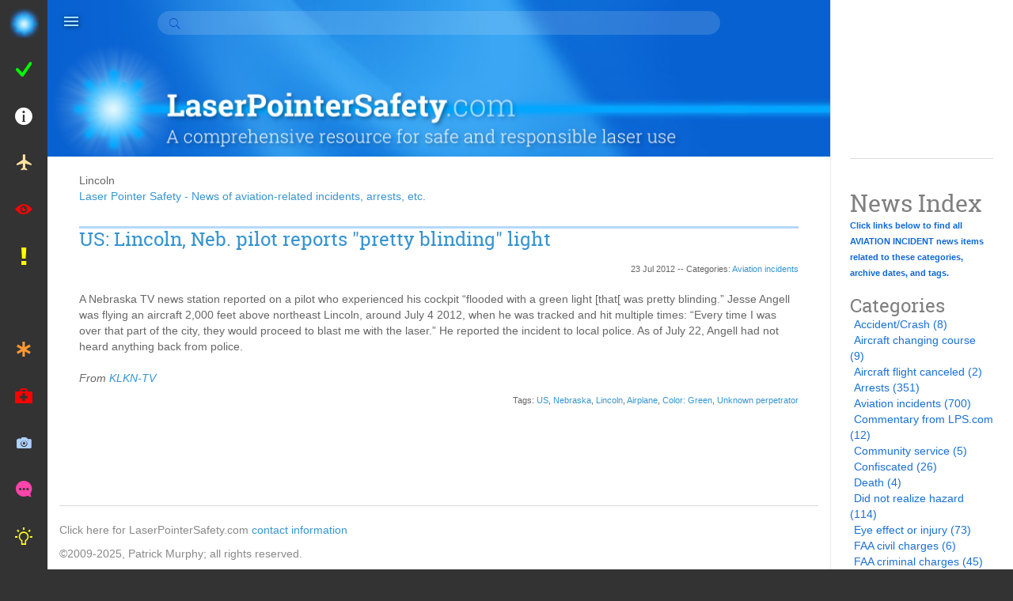

--- FILE ---
content_type: text/html; charset=UTF-8
request_url: https://laserpointersafety.com/news/news/aviation-incidents_files/tag-lincoln.php
body_size: 12844
content:
<!DOCTYPE html>
<head>

  <meta http-equiv="X-UA-Compatible" content="IE=edge,chrome=1" />
  <meta name="viewport" content="width=device-width, initial-scale=1">

  <link type="text/css" href="../../../rw_common/themes/Omnicon/css/theme.min.css?rwcache=770750123" media="all" rel="stylesheet" />
  <link type="text/css" href="../../../rw_common/themes/Omnicon/styles.css?rwcache=770750123" media="all" rel="stylesheet" />
  <link type="text/css" href="../../../rw_common/themes/Omnicon/colourtag-omnicon-lps-03-page2.css?rwcache=770750123" media="all" rel="stylesheet" />

  <!--[if lt IE 9]>
<script src="%pathto(js/html5shiv.min.js)"></script>
<script src="%pathto(js/respond.min.js)"></script>
<![endif]-->

  
<script>
  (function(i,s,o,g,r,a,m){i['GoogleAnalyticsObject']=r;i[r]=i[r]||function(){
  (i[r].q=i[r].q||[]).push(arguments)},i[r].l=1*new Date();a=s.createElement(o),
  m=s.getElementsByTagName(o)[0];a.async=1;a.src=g;m.parentNode.insertBefore(a,m)
  })(window,document,'script','//www.google-analytics.com/analytics.js','ga');

  ga('create', 'UA-39883545-1', 'laserpointersafety.com');
  ga('send', 'pageview');

</script>
<meta http-equiv="Content-Type" content="text/html; charset=utf-8" />
		<meta name="robots" content="index, follow" />
		<link rel="apple-touch-icon" sizes="180x180" href="https://www.laserpointersafety.com/resources/lps%20180x180.png" />
<link rel="apple-touch-icon" sizes="167x167" href="https://www.laserpointersafety.com/resources/medium.png" />
<link rel="icon" type="image/x-icon" href="https://www.laserpointersafety.com/resources/favicon.ico" sizes="64x64" />
<link rel="icon" type="image/png" href="https://www.laserpointersafety.com/resources/favicon_medium.png" sizes="32x32" />
<link rel="apple-touch-icon" sizes="152x152" href="https://www.laserpointersafety.com/resources/small.png" />
<link rel="icon" type="image/png" href="https://www.laserpointersafety.com/resources/favicon_small.png" sizes="16x16" />

	<meta name="twitter:card" content="summary">
	<meta name="twitter:site" content="@https://www.twitter.com/laserptrsafety">
	<meta name="twitter:creator" content="@https://www.twitter.com/laserptrsafety">
	<meta name="twitter:title" content="Lincoln | Laser Pointer Safety - News of aviation-related incidents, arrests, etc.">
	<meta name="twitter:url" content="https:/www.laserpointersafety.com/news/news/aviation-incidents_files/tag-lincoln.php">
	<meta property="og:type" content="website">
	<meta property="og:site_name" content="Home">
	<meta property="og:title" content="Lincoln | Laser Pointer Safety - News of aviation-related incidents, arrests, etc.">
	<meta property="og:url" content="https:/www.laserpointersafety.com/news/news/aviation-incidents_files/tag-lincoln.php">
  <script type="text/javascript" charset="utf-8" src="https://ajax.googleapis.com/ajax/libs/jquery/1/jquery.min.js"></script>
<script type="text/javascript">
var infinite_scroll = {
	"posts_per_page": "auto",
	"cache_time": 15,
	"loading_text": "Loading more news items...",
	"done_text": "End - No more news items",
	"text_size": 12,
	"loading_image": "default",
	"loading_center": true,
	"done_center": true,
	"hide_blog_archives": false,
	"animate": 0
};
</script>
<script type="text/javascript" src="../../../resources/infinitescroll.js?rwcache=770750123"></script>

  <title>Lincoln | Laser Pointer Safety - News of aviation-related incidents, arrests, etc.</title>
  <script type="text/javascript" src="../../../rw_common/themes/Omnicon/js/jquery.min.js?rwcache=770750123"></script>
  <script> var pages = "<li class='menu-item scale-effect' data-type='load-page'><a href='../../../index.html' rel=''>Home // ion-home</a><ul class='sub-menu'><div class='sub-toggle'></div></ul></li><li class='menu-item scale-effect' data-type='load-page'><a href='../../../menu-lasertips.html' rel=''>Laser pointer usage tips ... / How to stay safe and out of jail / ion-checkmark-round</a><ul class='sub-menu'><div class='sub-toggle'></div><li class='menu-item scale-effect' data-type='load-page'><a href='../../../laser-hazards_aircraft/laser-hazards_aircraft.html' rel=''>NEVER aim at aircraft</a><ul class='sub-menu'><div class='sub-toggle'></div></ul></li><li class='menu-item scale-effect' data-type='load-page'><a href='../../../aviationfacts/whybeamsseemtoend.html' rel=''>Why laser beams seem to end</a><ul class='sub-menu'><div class='sub-toggle'></div></ul></li><li class='menu-item scale-effect' data-type='load-page'><a href='../../../laser-hazards_head-eyes/laser-hazards_head-eyes.html' rel=''>Don't aim at head & eyes</a><ul class='sub-menu'><div class='sub-toggle'></div></ul></li><li class='menu-item scale-effect' data-type='load-page'><a href='../../../tips/tips.html' rel=''>Tips for star pointing</a><ul class='sub-menu'><div class='sub-toggle'></div></ul></li><li class='menu-item scale-effect' data-type='load-page'><a href='../../../tips-garden stars.html' rel=''>Tips for garden/holiday projectors</a><ul class='sub-menu'><div class='sub-toggle'></div></ul></li><li class='menu-item scale-effect' data-type='load-page'><a href='../../../tips/tips-birds.html' rel=''>Tips for bird dispersal</a><ul class='sub-menu'><div class='sub-toggle'></div></ul></li><li class='menu-item scale-effect' data-type='load-page'><a href='../../../tips-animals.html' rel=''>Tips for using with animals</a><ul class='sub-menu'><div class='sub-toggle'></div></ul></li><li class='menu-item scale-effect' data-type='load-page'><a href='../../../ilda-outdoor.html' rel=''>Safe outdoor laser shows</a><ul class='sub-menu'><div class='sub-toggle'></div></ul></li><li class='menu-item scale-effect' data-type='load-page'><a href='../../../rescue.html' rel=''>Emergency signaling lasers</a><ul class='sub-menu'><div class='sub-toggle'></div></ul></li><li class='menu-item scale-effect' data-type='load-page'><a href='../../../presentations.html' rel=''>Not best for presentations?</a><ul class='sub-menu'><div class='sub-toggle'></div></ul></li></ul></li><li class='menu-item scale-effect' data-type='load-page'><a href='../../../menu-faq.html' rel=''>FAQs and media info ... // ion-information-circled</a><ul class='sub-menu'><div class='sub-toggle'></div><li class='menu-item scale-effect' data-type='load-page'><a href='../../../FAQ/FAQ.html' rel=''>FAQ - General questions</a><ul class='sub-menu'><div class='sub-toggle'></div></ul></li><li class='menu-item scale-effect' data-type='load-page'><a href='../../../FAQ-doubters/FAQ-doubters.html' rel=''>FAQ for doubters</a><ul class='sub-menu'><div class='sub-toggle'></div></ul></li><li class='menu-item scale-effect' data-type='load-page'><a href='../../../media/media.html' rel=''>Fast facts for media</a><ul class='sub-menu'><div class='sub-toggle'></div></ul></li></ul></li><li class='menu-item scale-effect' data-type='load-page'><a href='../../../menu-aviation.html' rel=''>Aviation laser strikes info ... / Video, pilot tips, eyewear, stats / ion-android-plane</a><ul class='sub-menu'><div class='sub-toggle'></div><li class='menu-item scale-effect' data-type='load-page'><a href='../../../latest-stats/latest-stats.html' rel=''>Laser/aircraft illumination statistics</a><ul class='sub-menu'><div class='sub-toggle'></div></ul></li><li class='menu-item scale-effect' data-type='load-page'><a href='../../../aviation/laser-hazards/index.html' rel=''>Laser hazards to aviation</a><ul class='sub-menu'><div class='sub-toggle'></div></ul></li><li class='menu-item scale-effect' data-type='load-page'><a href='../../../principles.html' rel=''>Basic principles of hazards</a><ul class='sub-menu'><div class='sub-toggle'></div></ul></li><li class='menu-item scale-effect' data-type='load-page'><a href='../../../laser-hazard-distances-chart.html' rel=''>Laser hazard distances chart</a><ul class='sub-menu'><div class='sub-toggle'></div></ul></li><li class='menu-item scale-effect' data-type='load-page'><a href='../../../2009FAAvideo/2009FAAvideo.html' rel=''>Video summarizing laser hazards</a><ul class='sub-menu'><div class='sub-toggle'></div></ul></li><li class='menu-item scale-effect' data-type='load-page'><a href='../../../separator-aviationmenu-01.html' rel=''> </a><ul class='sub-menu'><div class='sub-toggle'></div></ul></li><li class='menu-item scale-effect' data-type='load-page'><a href='../../../pilot/index.html' rel=''>Tips and training for pilots</a><ul class='sub-menu'><div class='sub-toggle'></div></ul></li><li class='menu-item scale-effect' data-type='load-page'><a href='../../../laserglasses/laserglasses.html' rel=''>Glare protection eyewear for pilots</a><ul class='sub-menu'><div class='sub-toggle'></div></ul></li><li class='menu-item scale-effect' data-type='load-page'><a href='../../../laserglasses/laserglasses-ps.html' rel=''>More protective eyewear info</a><ul class='sub-menu'><div class='sub-toggle'></div></ul></li><li class='menu-item scale-effect' data-type='load-page'><a href='../../../windscreen.html' rel=''>Windscreen protection for pilots</a><ul class='sub-menu'><div class='sub-toggle'></div></ul></li><li class='menu-item scale-effect' data-type='load-page'><a href='../../../simulating.html' rel=''>How to safely simulate a laser strike</a><ul class='sub-menu'><div class='sub-toggle'></div></ul></li><li class='menu-item scale-effect' data-type='load-page'><a href='../../../separator-aviationmenu-02.html' rel=''> </a><ul class='sub-menu'><div class='sub-toggle'></div></ul></li><li class='menu-item scale-effect' data-type='load-page'><a href='../../../law-enforcement.html' rel=''>FAA guidance for law enforcement</a><ul class='sub-menu'><div class='sub-toggle'></div></ul></li><li class='menu-item scale-effect' data-type='load-page'><a href='../../../pilot-effects-overview/pilot-effects-overview.html' rel=''>Info & studies from FAA etc. ...</a><ul class='sub-menu'><div class='sub-toggle'></div><li class='menu-item scale-effect' data-type='load-page'><a href='../../../pilot-effects-overview/SAE_G10T/SAE_G10T.html' rel=''>Documents from SAE G10</a><ul class='sub-menu'><div class='sub-toggle'></div></ul></li><li class='menu-item scale-effect' data-type='load-page'><a href='../../../pilot-effects-overview/styled-2/laser_pilot-effects.html' rel=''>2001 FAA laser pointer study</a><ul class='sub-menu'><div class='sub-toggle'></div></ul></li><li class='menu-item scale-effect' data-type='load-page'><a href='../../../pilot-effects-overview/laser_pilot-effects/laser_pilot-effects.html' rel=''>2003 FAA simulator study</a><ul class='sub-menu'><div class='sub-toggle'></div></ul></li><li class='menu-item scale-effect' data-type='load-page'><a href='../../../laser-event-recorder-testing.html' rel=''>2005 Laser event recorder testing</a><ul class='sub-menu'><div class='sub-toggle'></div></ul></li><li class='menu-item scale-effect' data-type='load-page'><a href='../../../pilot-effects-overview/2006-FAA-incident-review/2006-FAA-incident-review.html' rel=''>2006 FAA incident review</a><ul class='sub-menu'><div class='sub-toggle'></div></ul></li><li class='menu-item scale-effect' data-type='load-page'><a href='../../../pilot-effects-overview/2008FAAwindscreen/2008FAAwindscreen.html' rel=''>2008 FAA windscreen study</a><ul class='sub-menu'><div class='sub-toggle'></div></ul></li><li class='menu-item scale-effect' data-type='load-page'><a href='../../../pilot-effects-overview/searchlights/searchlights.html' rel=''>2009 Searchlights vs lasers</a><ul class='sub-menu'><div class='sub-toggle'></div></ul></li><li class='menu-item scale-effect' data-type='load-page'><a href='../../../2010-FAA-incident-study.html' rel=''>2010 FAA 5-year incident study</a><ul class='sub-menu'><div class='sub-toggle'></div></ul></li><li class='menu-item scale-effect' data-type='load-page'><a href='../../../2010-FAA-incident-data.html' rel=''>2010 FAA incident data</a><ul class='sub-menu'><div class='sub-toggle'></div></ul></li><li class='menu-item scale-effect' data-type='load-page'><a href='../../../2013-FAA-helicopter-study.html' rel=''>2013 FAA helicopter study</a><ul class='sub-menu'><div class='sub-toggle'></div></ul></li><li class='menu-item scale-effect' data-type='load-page'><a href='../../../2015-nanocomposite-study.html' rel=''>2015 Nanocomposite coating study</a><ul class='sub-menu'><div class='sub-toggle'></div></ul></li><li class='menu-item scale-effect' data-type='load-page'><a href='../../../pilot-effects-overview/studies/2016-ATSB-pilot-incapacitation.html' rel=''>2016 ATSB pilot incapacitation study</a><ul class='sub-menu'><div class='sub-toggle'></div></ul></li><li class='menu-item scale-effect' data-type='load-page'><a href='../../../arp6378.html' rel=''>2018 SAE laser mitigation recommendations</a><ul class='sub-menu'><div class='sub-toggle'></div></ul></li><li class='menu-item scale-effect' data-type='load-page'><a href='../../../pierre.html' rel=''>2019 laser eyewear study</a><ul class='sub-menu'><div class='sub-toggle'></div></ul></li></ul></li><li class='menu-item scale-effect' data-type='load-page'><a href='../../../FAAstats/index.html' rel=''>Past FAA illumination statistics ...</a><ul class='sub-menu'><div class='sub-toggle'></div><li class='menu-item scale-effect' data-type='load-page'><a href='../../../historical.html' rel=''>2004-2014 historical data</a><ul class='sub-menu'><div class='sub-toggle'></div></ul></li><li class='menu-item scale-effect' data-type='load-page'><a href='../../../2013stats.html' rel=''>2013 laser/aircraft incidents</a><ul class='sub-menu'><div class='sub-toggle'></div></ul></li></ul></li><li class='menu-item scale-effect' data-type='load-page'><a href='../../../FAA AC 70-1.html' rel=''>Advice for FAA AC 70-1A</a><ul class='sub-menu'><div class='sub-toggle'></div></ul></li><li class='menu-item scale-effect' data-type='load-page'><a href='../../../find/find.html' rel=''>To find incident reports</a><ul class='sub-menu'><div class='sub-toggle'></div></ul></li><li class='menu-item scale-effect' data-type='load-page'><a href='../../../separator-aviationmenu-03.html' rel=''></a><ul class='sub-menu'><div class='sub-toggle'></div></ul></li><li class='menu-item scale-effect' data-type='load-page'><a href='../../../outdoorusage.html' rel=''>Safe lasers being used outdoors</a><ul class='sub-menu'><div class='sub-toggle'></div></ul></li></ul></li><li class='menu-item scale-effect' data-type='load-page'><a href='../../../eye.html' rel=''>Consumer laser eye injury info / Injury severity & number of injuries / ion-eye</a><ul class='sub-menu'><div class='sub-toggle'></div></ul></li><li class='menu-item scale-effect' data-type='load-page'><a href='../../../protests/index.html' rel=''>Laser use during protests /Potential harm to police etc./ ion-alert</a><ul class='sub-menu'><div class='sub-toggle'></div></ul></li><li class='menu-item scale-effect' data-type='load-page'><a href='../../../separator-mainmenu-01.html' rel=''>/___________________________</a><ul class='sub-menu'><div class='sub-toggle'></div></ul></li><li class='menu-item scale-effect' data-type='load-page'><a href='../../../harassment.html' rel=''>If you are harassed by lasers // ion-ios-medical</a><ul class='sub-menu'><div class='sub-toggle'></div></ul></li><li class='menu-item scale-effect' data-type='load-page'><a href='../../../treatment/treatment.html' rel=''>If you are hit by a laser beam / Injury diagnosis and treatment / ion-medkit</a><ul class='sub-menu'><div class='sub-toggle'></div></ul></li><li class='menu-item scale-effect' data-type='load-page'><a href='../../../ilda-camera-info.html' rel=''>If your camera is hit by a beam // ion-ios-camera</a><ul class='sub-menu'><div class='sub-toggle'></div></ul></li><li class='menu-item scale-effect' data-type='load-page'><a href='../../../report/report.html' rel=''>How to report a laser incident // ion-chatbubble-working</a><ul class='sub-menu'><div class='sub-toggle'></div></ul></li><li class='menu-item scale-effect' data-type='load-page'><a href='../../../how2reduceincidents/how2reduceincidents.html' rel=''>How to reduce incidents ... / For users, sellers, pilots, regulators / ion-android-bulb</a><ul class='sub-menu'><div class='sub-toggle'></div><li class='menu-item scale-effect' data-type='load-page'><a href='../../../recommendations.html' rel=''>Our recommendations</a><ul class='sub-menu'><div class='sub-toggle'></div></ul></li><li class='menu-item scale-effect' data-type='load-page'><a href='../../../how2reduceincidents/reduceincidents-users/reduceincidents-users.html' rel=''>For laser pointer users</a><ul class='sub-menu'><div class='sub-toggle'></div></ul></li><li class='menu-item scale-effect' data-type='load-page'><a href='../../../how2reduceincidents/laser-pointer_sellers/laser-pointer_sellers.html' rel=''>For laser pointer sellers</a><ul class='sub-menu'><div class='sub-toggle'></div></ul></li><li class='menu-item scale-effect' data-type='load-page'><a href='../../../how2reduceincidents/how2reduceincidents/pros-outdoors.html' rel=''>For pros using lasers outdoors</a><ul class='sub-menu'><div class='sub-toggle'></div></ul></li><li class='menu-item scale-effect' data-type='load-page'><a href='../../../how2reduceincidents/pilots/pilots.html' rel=''>For pilots</a><ul class='sub-menu'><div class='sub-toggle'></div></ul></li><li class='menu-item scale-effect' data-type='load-page'><a href='../../../how2reduceincidents/aviation/aviation.html' rel=''>For airlines and FAA</a><ul class='sub-menu'><div class='sub-toggle'></div></ul></li><li class='menu-item scale-effect' data-type='load-page'><a href='../../../how2reduceincidents/fdacdrh/fdacdrh.html' rel=''>For FDA/CDRH</a><ul class='sub-menu'><div class='sub-toggle'></div></ul></li><li class='menu-item scale-effect' data-type='load-page'><a href='../../../how2reduceincidents/lasertax/lasertax.html' rel=''>Tax handheld lasers?</a><ul class='sub-menu'><div class='sub-toggle'></div></ul></li></ul></li><li class='menu-item scale-effect' data-type='load-page'><a href='../../../separator-mainmenu-02.html' rel=''>/ ___________________________</a><ul class='sub-menu'><div class='sub-toggle'></div></ul></li><li class='menu-item scale-effect current-ancestor' data-type='load-page'><a href='../../../news/news2.html' rel=''>News ... / Incidents, statistics and more</a><ul class='sub-menu'><div class='sub-toggle'></div><li class='menu-item scale-effect current-page' data-type='load-page'><a href='../aviation-incidents.php' rel=''>Aviation incident news</a><ul class='sub-menu'><div class='sub-toggle'></div></ul></li><li class='menu-item scale-effect' data-type='load-page'><a href='../../../news/news/nonaviation-incidents.php' rel=''>Non-aviation incident news</a><ul class='sub-menu'><div class='sub-toggle'></div></ul></li><li class='menu-item scale-effect' data-type='load-page'><a href='../../../news/news/other-news.php' rel=''>Statistics, Laws, All other news</a><ul class='sub-menu'><div class='sub-toggle'></div></ul></li><li class='menu-item scale-effect' data-type='load-page'><a href='../../../newsindex.html' rel=''>Index to news stories (categories & tags)</a><ul class='sub-menu'><div class='sub-toggle'></div></ul></li><li class='menu-item scale-effect' data-type='load-page'><a href='../../../separator-newsmenu-01.html' rel=''> </a><ul class='sub-menu'><div class='sub-toggle'></div></ul></li><li class='menu-item scale-effect' data-type='load-page'><a href='../../../news/whatsnew/whatsnew.html' rel=''>What's new at the website</a><ul class='sub-menu'><div class='sub-toggle'></div></ul></li><li class='menu-item scale-effect' data-type='load-page'><a href='../../../separator-newsmenu-02.html' rel=''> </a><ul class='sub-menu'><div class='sub-toggle'></div></ul></li><li class='menu-item scale-effect' data-type='load-page'><a href='../../../news/styled-5/NYTimes-Jan2011.html' rel=''>Jan 2011 NY Times article</a><ul class='sub-menu'><div class='sub-toggle'></div></ul></li><li class='menu-item scale-effect' data-type='load-page'><a href='../../../news/styled-4/WinthropHockey-Feb2012.html' rel=''>Feb 2012 Mass. hockey game</a><ul class='sub-menu'><div class='sub-toggle'></div></ul></li></ul></li><li class='menu-item scale-effect' data-type='load-page'><a href='../../../sentences/sentences.html' rel=''>Sentences for laser offenses / A list of persons fined or jailed / ion-sad-outline</a><ul class='sub-menu'><div class='sub-toggle'></div></ul></li><li class='menu-item scale-effect' data-type='load-page'><a href='../../../rules-general/rules-general.html' rel=''>Laser pointer laws ... / Plus proposed & suggested laws /ion-ios-world</a><ul class='sub-menu'><div class='sub-toggle'></div><li class='menu-item scale-effect' data-type='load-page'><a href='../../../rules-general/intllaws/intllaws.html' rel=''>International (non-U.S.) laws</a><ul class='sub-menu'><div class='sub-toggle'></div></ul></li><li class='menu-item scale-effect' data-type='load-page'><a href='../../../rules-general/uslaws/uslaws.html' rel=''>U.S. laws</a><ul class='sub-menu'><div class='sub-toggle'></div></ul></li><li class='menu-item scale-effect' data-type='load-page'><a href='../../../permits.html' rel=''>Laser pointer permits</a><ul class='sub-menu'><div class='sub-toggle'></div></ul></li><li class='menu-item scale-effect' data-type='load-page'><a href='../../../separator-lawsmenu-01.html' rel=''> </a><ul class='sub-menu'><div class='sub-toggle'></div></ul></li><li class='menu-item scale-effect' data-type='load-page'><a href='../../../rules-general/hr5810/hr5810.html' rel=''>Analysis, status of HR 386</a><ul class='sub-menu'><div class='sub-toggle'></div></ul></li><li class='menu-item scale-effect' data-type='load-page'><a href='../../../rules-general/laserlaw/laserlaw.html' rel=''>A proposed U.S. laser law</a><ul class='sub-menu'><div class='sub-toggle'></div></ul></li><li class='menu-item scale-effect' data-type='load-page'><a href='../../../rules-general/lawsuggestions/lawsuggestions.html' rel=''>If you are writing a laser law...</a><ul class='sub-menu'><div class='sub-toggle'></div></ul></li><li class='menu-item scale-effect' data-type='load-page'><a href='../../../separator-lawsmenu-02.html' rel=''>  </a><ul class='sub-menu'><div class='sub-toggle'></div></ul></li><li class='menu-item scale-effect' data-type='load-page'><a href='../../../rules-general/us-regulatory-agencies/us-regulatory-agencies.html' rel=''>U.S. regulatory agencies</a><ul class='sub-menu'><div class='sub-toggle'></div></ul></li><li class='menu-item scale-effect' data-type='load-page'><a href='../../../rules-general/rules-US-consumers/rules-US-consumers.html' rel=''>Rules for U.S. consumers</a><ul class='sub-menu'><div class='sub-toggle'></div></ul></li><li class='menu-item scale-effect' data-type='load-page'><a href='../../../rules-general/rules/rules.html' rel=''>Rules for U.S. sellers</a><ul class='sub-menu'><div class='sub-toggle'></div></ul></li><li class='menu-item scale-effect' data-type='load-page'><a href='../../../rules-general/rules-outdoor/rules-outdoor.html' rel=''>Rules for U.S. outdoor users</a><ul class='sub-menu'><div class='sub-toggle'></div></ul></li><li class='menu-item scale-effect' data-type='load-page'><a href='../../../calif-flashlight.html' rel=''>Is a laser flashlight a "laser" in California?</a><ul class='sub-menu'><div class='sub-toggle'></div></ul></li><li class='menu-item scale-effect' data-type='load-page'><a href='https://www.laserpointersafety.com/FAA%20AC%2070-1.html' rel=''>Corrections and advice for FAA AC 70-1</a><ul class='sub-menu'><div class='sub-toggle'></div></ul></li><li class='menu-item scale-effect' data-type='load-page'><a href='../../../rules-general/cdrh-consequences/cdrh-consequences.html' rel=''>What if you break the rules?</a><ul class='sub-menu'><div class='sub-toggle'></div></ul></li></ul></li><li class='menu-item scale-effect' data-type='load-page'><a href='../../../perspectives/perspectives.html' rel=''>Perspectives & Opinions ... / Informed advice / ion-quote</a><ul class='sub-menu'><div class='sub-toggle'></div><li class='menu-item scale-effect' data-type='load-page'><a href='../../../whattodo.html' rel=''>What should be done about laser pointers?</a><ul class='sub-menu'><div class='sub-toggle'></div></ul></li><li class='menu-item scale-effect' data-type='load-page'><a href='../../../perspectives/what-are-they-good-for/what-are-laser-pointers-good-for.html' rel=''>What are pointers good for?</a><ul class='sub-menu'><div class='sub-toggle'></div></ul></li><li class='menu-item scale-effect' data-type='load-page'><a href='../../../perspectives/risks/risks.html' rel=''>Risks of lasers vs other products</a><ul class='sub-menu'><div class='sub-toggle'></div></ul></li><li class='menu-item scale-effect' data-type='load-page'><a href='../../../costoflives.html' rel=''>Cost of lives lost in a laser accident</a><ul class='sub-menu'><div class='sub-toggle'></div></ul></li><li class='menu-item scale-effect' data-type='load-page'><a href='../../../perspectives/cpsc/cpsc.html' rel=''>US CPSC laser pointer reports</a><ul class='sub-menu'><div class='sub-toggle'></div></ul></li><li class='menu-item scale-effect' data-type='load-page'><a href='../../../separator-perspectivesmenu-01.html' rel=''> </a><ul class='sub-menu'><div class='sub-toggle'></div></ul></li><li class='menu-item scale-effect' data-type='load-page'><a href='../../../perspectives/lasertoys/index.html' rel=''>Are laser toys a hazard?</a><ul class='sub-menu'><div class='sub-toggle'></div></ul></li><li class='menu-item scale-effect' data-type='load-page'><a href='../../../menu-lasertoys.html' rel=''>More about laser toys ...</a><ul class='sub-menu'><div class='sub-toggle'></div><li class='menu-item scale-effect' data-type='load-page'><a href='../../../lasertoys/google-search-results.html' rel=''>Google search for laser toy</a><ul class='sub-menu'><div class='sub-toggle'></div></ul></li><li class='menu-item scale-effect' data-type='load-page'><a href='../../../lasertoys/aao-info-about-laser-toy-studies.html' rel=''>AAO - Laser toy studies</a><ul class='sub-menu'><div class='sub-toggle'></div></ul></li><li class='menu-item scale-effect' data-type='load-page'><a href='../../../lasertoys/AAO press release high-powered handheld blue lasers.html' rel=''>AAO - Handheld blue laser toys</a><ul class='sub-menu'><div class='sub-toggle'></div></ul></li><li class='menu-item scale-effect' data-type='load-page'><a href='../../../lasertoys/AAO press release laser toys hazard.html' rel=''>AAO - Laser toy eye injuries</a><ul class='sub-menu'><div class='sub-toggle'></div></ul></li><li class='menu-item scale-effect' data-type='load-page'><a href='../../../lasertoys/FDA press release on laser toys.html' rel=''>FDA - Laser toy press release</a><ul class='sub-menu'><div class='sub-toggle'></div></ul></li><li class='menu-item scale-effect' data-type='load-page'><a href='../../../lasertoys/comments on FDA 2013 laser proposal.html' rel=''>Comments on 2013 FDA toy proposal</a><ul class='sub-menu'><div class='sub-toggle'></div></ul></li><li class='menu-item scale-effect' data-type='load-page'><a href='../../../lasertoys/lasertoyupdates.html' rel=''>Laser toy updates</a><ul class='sub-menu'><div class='sub-toggle'></div></ul></li></ul></li><li class='menu-item scale-effect' data-type='load-page'><a href='../../../separator-perspectivesmenu-02.html' rel=''> </a><ul class='sub-menu'><div class='sub-toggle'></div></ul></li><li class='menu-item scale-effect' data-type='load-page'><a href='../../../perspectives/sla/sla.html' rel=''>FDA authority over pointers</a><ul class='sub-menu'><div class='sub-toggle'></div></ul></li><li class='menu-item scale-effect' data-type='load-page'><a href='https://www.laserpointersafety.com/rules-general/rules-outdoor/rules-outdoor.html' rel=''>FAA authority over airspace</a><ul class='sub-menu'><div class='sub-toggle'></div></ul></li><li class='menu-item scale-effect' data-type='load-page'><a href='../../../separator-perspectivesmenu-03.html' rel=''>  </a><ul class='sub-menu'><div class='sub-toggle'></div></ul></li><li class='menu-item scale-effect' data-type='load-page'><a href='/how2reduceincidents/lasertax/lasertax.html' rel=''>Tax handheld lasers?</a><ul class='sub-menu'><div class='sub-toggle'></div></ul></li><li class='menu-item scale-effect' data-type='load-page'><a href='/recommendations.html' rel=''>Our recommendations</a><ul class='sub-menu'><div class='sub-toggle'></div></ul></li></ul></li><li class='menu-item scale-effect' data-type='load-page'><a href='../../../separator-mainmenu-03.html' rel=''>/ ___________________________</a><ul class='sub-menu'><div class='sub-toggle'></div></ul></li><li class='menu-item scale-effect' data-type='load-page'><a href='../../../menu-safety-info.html' rel=''>Laser safety tech info ... / Calculations, classifications, data / ion-ios-calculator</a><ul class='sub-menu'><div class='sub-toggle'></div><li class='menu-item scale-effect' data-type='load-page'><a href='../../../irradiance.html' rel=''>Beam Diameter & Irradiance Calculator</a><ul class='sub-menu'><div class='sub-toggle'></div></ul></li><li class='menu-item scale-effect' data-type='load-page'><a href='../../../calculator.html' rel=''>Laser Hazard Distance Calculator</a><ul class='sub-menu'><div class='sub-toggle'></div></ul></li><li class='menu-item scale-effect' data-type='load-page'><a href='../../../safetycalcs/index.html' rel=''>Laser hazard distance equations</a><ul class='sub-menu'><div class='sub-toggle'></div></ul></li><li class='menu-item scale-effect' data-type='load-page'><a href='/laser-hazard-distances-chart.html' rel=''>Laser hazard distances chart</a><ul class='sub-menu'><div class='sub-toggle'></div></ul></li><li class='menu-item scale-effect' data-type='load-page'><a href='../../../laserclasses.html' rel=''>Laser Classes chart</a><ul class='sub-menu'><div class='sub-toggle'></div></ul></li><li class='menu-item scale-effect' data-type='load-page'><a href='../../../lso.html' rel=''>1-page 'instant' LSO course</a><ul class='sub-menu'><div class='sub-toggle'></div></ul></li></ul></li><li class='menu-item scale-effect' data-type='load-page'><a href='../../../menu-info-and-studies.html' rel=''>Laser safety studies ...  // ion-pie-graph</a><ul class='sub-menu'><div class='sub-toggle'></div><li class='menu-item scale-effect' data-type='load-page'><a href='../../../studies/2002-vision-loss.html' rel=''>2002: Understanding levels of vision loss</a><ul class='sub-menu'><div class='sub-toggle'></div></ul></li><li class='menu-item scale-effect' data-type='load-page'><a href='../../../2006-laser-threats-road-safety.html' rel=''>2006: Countering laser pointer threats to road safety</a><ul class='sub-menu'><div class='sub-toggle'></div></ul></li><li class='menu-item scale-effect' data-type='load-page'><a href='../../../2010-how-bright-astronomy-pointers.html' rel=''>2010: How bright for green astronomy pointers?</a><ul class='sub-menu'><div class='sub-toggle'></div></ul></li><li class='menu-item scale-effect' data-type='load-page'><a href='../../../2013-baua-studies.html' rel=''>2013: Blink, aversion and glare studies</a><ul class='sub-menu'><div class='sub-toggle'></div></ul></li><li class='menu-item scale-effect' data-type='load-page'><a href='../../../2013-laser-eye-injuries.html' rel=''>2013: Laser pointer-caused eye injuries</a><ul class='sub-menu'><div class='sub-toggle'></div></ul></li><li class='menu-item scale-effect' data-type='load-page'><a href='../../../2015-laser-eye-injuries.html' rel=''>2015: Update on new injuries since 2013</a><ul class='sub-menu'><div class='sub-toggle'></div></ul></li><li class='menu-item scale-effect' data-type='load-page'><a href='../../../2017-laser-eye-injuries.html' rel=''>2017: Review of 111 injuries worldwide</a><ul class='sub-menu'><div class='sub-toggle'></div></ul></li><li class='menu-item scale-effect' data-type='load-page'><a href='../../../2019-statistics-canada-study.html' rel=''>2019: Canadian laser usage and injuries</a><ul class='sub-menu'><div class='sub-toggle'></div></ul></li><li class='menu-item scale-effect' data-type='load-page'><a href='../../../2019-children.html' rel=''>2019: Hazards to children</a><ul class='sub-menu'><div class='sub-toggle'></div></ul></li></ul></li><li class='menu-item scale-effect' data-type='load-page'><a href='../../../menu-misc.html' rel=''>Miscellaneous laser info ... / High power; projectors; weapons</a><ul class='sub-menu'><div class='sub-toggle'></div><li class='menu-item scale-effect' data-type='load-page'><a href='../../../class4lasers/june2010alert.html' rel=''>June 2010 alert</a><ul class='sub-menu'><div class='sub-toggle'></div></ul></li><li class='menu-item scale-effect' data-type='load-page'><a href='../../../class4lasers/review-wicked-arctic-laser.html' rel=''>Review: Wicked Spyder Arctic</a><ul class='sub-menu'><div class='sub-toggle'></div></ul></li><li class='menu-item scale-effect' data-type='load-page'><a href='../../../separator-miscmenu-01.html' rel=''>  </a><ul class='sub-menu'><div class='sub-toggle'></div></ul></li><li class='menu-item scale-effect' data-type='load-page'><a href='../../../illegalpointers/illegalpointers.html' rel=''>Illegal pointers on Amazon</a><ul class='sub-menu'><div class='sub-toggle'></div></ul></li><li class='menu-item scale-effect' data-type='load-page'><a href='../../../picoprojectors/picoprojectors.html' rel=''>Laser pico projectors</a><ul class='sub-menu'><div class='sub-toggle'></div></ul></li><li class='menu-item scale-effect' data-type='load-page'><a href='../../../designator.html' rel=''>Laser designator 'flashlights'</a><ul class='sub-menu'><div class='sub-toggle'></div></ul></li><li class='menu-item scale-effect' data-type='load-page'><a href='../../../gunsights.html' rel=''>Laser gun sights</a><ul class='sub-menu'><div class='sub-toggle'></div></ul></li><li class='menu-item scale-effect' data-type='load-page'><a href='../../../styled-6/dazzlers.html' rel=''>Laser weapons in general</a><ul class='sub-menu'><div class='sub-toggle'></div></ul></li><li class='menu-item scale-effect' data-type='load-page'><a href='../../../dazzlers/dazzlers.html' rel=''>Laser blinding weapons</a><ul class='sub-menu'><div class='sub-toggle'></div></ul></li><li class='menu-item scale-effect' data-type='load-page'><a href='../../../hacks.html' rel=''>Hobbyist laser hacks and projects</a><ul class='sub-menu'><div class='sub-toggle'></div></ul></li></ul></li><li class='menu-item scale-effect' data-type='load-page'><a href='../../../nodd.html' rel=''>Laser dazzle and glare / A scientific definition / ion-ios-flower</a><ul class='sub-menu'><div class='sub-toggle'></div></ul></li><li class='menu-item scale-effect' data-type='load-page'><a href='../../../links/links.html' rel=''>Links / Articles, websites, courses / ion-link</a><ul class='sub-menu'><div class='sub-toggle'></div></ul></li><li class='menu-item scale-effect' data-type='load-page'><a href='../../../LPSFiles/files.html' rel=''>Files and downloads // ion-document-text</a><ul class='sub-menu'><div class='sub-toggle'></div></ul></li><li class='menu-item scale-effect' data-type='load-page'><a href='../../../separator-mainmenu-04.html' rel=''>/ ___________________________ </a><ul class='sub-menu'><div class='sub-toggle'></div></ul></li><li class='menu-item scale-effect' data-type='load-page'><a href='../../../about/about.html' rel=''>About LaserPointerSafety.com // ion-person</a><ul class='sub-menu'><div class='sub-toggle'></div></ul></li><li class='menu-item scale-effect' data-type='load-page'><a href='../../../sitemap/index.html' rel=''>Site map / List of all pages / ion-map</a><ul class='sub-menu'><div class='sub-toggle'></div></ul></li>", hideHome = 0, baseUrl = "https://www.laserpointersafety.com/"; </script>
  <link rel="stylesheet" type="text/css" media="screen" href="../../../rw_common/themes/Omnicon/css/styles/mode-default.css?rwcache=770750123" />
		<link rel="stylesheet" type="text/css" media="screen" href="../../../rw_common/themes/Omnicon/css/styles/icon-medium.css?rwcache=770750123" />
		<link rel="stylesheet" type="text/css" media="screen" href="../../../rw_common/themes/Omnicon/css/font/title/roboto.css?rwcache=770750123" />
		<link rel="stylesheet" type="text/css" media="screen" href="../../../rw_common/themes/Omnicon/css/font/family/helvetica.css?rwcache=770750123" />
		<link rel="stylesheet" type="text/css" media="screen" href="../../../rw_common/themes/Omnicon/css/styles/menu-no-lines.css?rwcache=770750123" />
		<link rel="stylesheet" type="text/css" media="screen" href="../../../rw_common/themes/Omnicon/css/styles/menu-logo-square-padded.css?rwcache=770750123" />
		<script src="../../../rw_common/themes/Omnicon/js/styles/toggle-show-menu.js?rwcache=770750123"></script>
		<script src="../../../rw_common/themes/Omnicon/js/styles/hide-home.js?rwcache=770750123"></script>
		<link rel="stylesheet" type="text/css" media="screen" href="../../../rw_common/themes/Omnicon/css/styles/topbar-collapse.css?rwcache=770750123" />
		<link rel="stylesheet" type="text/css" media="screen" href="../../../rw_common/themes/Omnicon/css/styles/content-no-lines.css?rwcache=770750123" />
		<link rel="stylesheet" type="text/css" media="screen" href="../../../rw_common/themes/Omnicon/css/styles/sidebar-step-pattern.css?rwcache=770750123" />
		<script src="../../../rw_common/themes/Omnicon/js/styles/toggle-show-sidebar.js?rwcache=770750123"></script>
		
  <link type="text/css" href="../../../rw_common/themes/Omnicon/css/responsive.css?rwcache=770750123" media="all" rel="stylesheet" />
  
  <script type="text/javascript" src="../../../rw_common/themes/Omnicon/js/theme.min.js?rwcache=770750123"></script>
  <script type="text/javascript" src="../../../rw_common/themes/Omnicon/js/pre.js?rwcache=770750123"></script>
  <link rel="alternate" type="application/rss+xml" title="LaserPointerSafety.com RSS feed" href="https://www.laserpointersafety.com/news/news/aviation-incidents_files/page2.xml" />
<script type="text/javascript" async src="https://www.laserpointersafety.com/news/news/aviation-incidents_files/meta.js"></script>

  <script type="text/javascript" src="../../../rw_common/themes/Omnicon/js/slider.js?rwcache=770750123"></script>
  <script>
			   (function(i,s,o,g,r,a,m){i['GoogleAnalyticsObject']=r;i[r]=i[r]||function(){
  (i[r].q=i[r].q||[]).push(arguments)},i[r].l=1*new Date();a=s.createElement(o),
  m=s.getElementsByTagName(o)[0];a.async=1;a.src=g;m.parentNode.insertBefore(a,m)
  })(window,document,'script','//www.google-analytics.com/analytics.js','ga');

  ga('create', 'UA-39883545-1', 'laserpointersafety.com');
  ga('send', 'pageview'); 
		</script>
  <script type="text/javascript" src="../../../rw_common/themes/Omnicon/js/post.js?rwcache=770750123"></script>
<link rel="stylesheet" type="text/css" href="../../../rw_common/assets/global.css?rwcache=770750123" />
</head>
<body>
  <div id="notify"> </div>
  <nav class="nnn-nav" id="menu">
    <ul>
      <li class="menu-item scale-effect site-title" data-type="load-page"><a href="https://www.laserpointersafety.com/" rel="%rel%"><span class="logo-wrap"><img src="../../../rw_common/images/square icon faded into round.png" width="64" height="64" alt="Home"/></span><h1 class="page-title">Home</h1></a></li>
      <li class='menu-item scale-effect' data-type='load-page'><a href='../../../index.html' rel=''>Home // ion-home</a><ul class='sub-menu'><div class='sub-toggle'></div></ul></li><li class='menu-item scale-effect' data-type='load-page'><a href='../../../menu-lasertips.html' rel=''>Laser pointer usage tips ... / How to stay safe and out of jail / ion-checkmark-round</a><ul class='sub-menu'><div class='sub-toggle'></div><li class='menu-item scale-effect' data-type='load-page'><a href='../../../laser-hazards_aircraft/laser-hazards_aircraft.html' rel=''>NEVER aim at aircraft</a><ul class='sub-menu'><div class='sub-toggle'></div></ul></li><li class='menu-item scale-effect' data-type='load-page'><a href='../../../aviationfacts/whybeamsseemtoend.html' rel=''>Why laser beams seem to end</a><ul class='sub-menu'><div class='sub-toggle'></div></ul></li><li class='menu-item scale-effect' data-type='load-page'><a href='../../../laser-hazards_head-eyes/laser-hazards_head-eyes.html' rel=''>Don't aim at head & eyes</a><ul class='sub-menu'><div class='sub-toggle'></div></ul></li><li class='menu-item scale-effect' data-type='load-page'><a href='../../../tips/tips.html' rel=''>Tips for star pointing</a><ul class='sub-menu'><div class='sub-toggle'></div></ul></li><li class='menu-item scale-effect' data-type='load-page'><a href='../../../tips-garden stars.html' rel=''>Tips for garden/holiday projectors</a><ul class='sub-menu'><div class='sub-toggle'></div></ul></li><li class='menu-item scale-effect' data-type='load-page'><a href='../../../tips/tips-birds.html' rel=''>Tips for bird dispersal</a><ul class='sub-menu'><div class='sub-toggle'></div></ul></li><li class='menu-item scale-effect' data-type='load-page'><a href='../../../tips-animals.html' rel=''>Tips for using with animals</a><ul class='sub-menu'><div class='sub-toggle'></div></ul></li><li class='menu-item scale-effect' data-type='load-page'><a href='../../../ilda-outdoor.html' rel=''>Safe outdoor laser shows</a><ul class='sub-menu'><div class='sub-toggle'></div></ul></li><li class='menu-item scale-effect' data-type='load-page'><a href='../../../rescue.html' rel=''>Emergency signaling lasers</a><ul class='sub-menu'><div class='sub-toggle'></div></ul></li><li class='menu-item scale-effect' data-type='load-page'><a href='../../../presentations.html' rel=''>Not best for presentations?</a><ul class='sub-menu'><div class='sub-toggle'></div></ul></li></ul></li><li class='menu-item scale-effect' data-type='load-page'><a href='../../../menu-faq.html' rel=''>FAQs and media info ... // ion-information-circled</a><ul class='sub-menu'><div class='sub-toggle'></div><li class='menu-item scale-effect' data-type='load-page'><a href='../../../FAQ/FAQ.html' rel=''>FAQ - General questions</a><ul class='sub-menu'><div class='sub-toggle'></div></ul></li><li class='menu-item scale-effect' data-type='load-page'><a href='../../../FAQ-doubters/FAQ-doubters.html' rel=''>FAQ for doubters</a><ul class='sub-menu'><div class='sub-toggle'></div></ul></li><li class='menu-item scale-effect' data-type='load-page'><a href='../../../media/media.html' rel=''>Fast facts for media</a><ul class='sub-menu'><div class='sub-toggle'></div></ul></li></ul></li><li class='menu-item scale-effect' data-type='load-page'><a href='../../../menu-aviation.html' rel=''>Aviation laser strikes info ... / Video, pilot tips, eyewear, stats / ion-android-plane</a><ul class='sub-menu'><div class='sub-toggle'></div><li class='menu-item scale-effect' data-type='load-page'><a href='../../../latest-stats/latest-stats.html' rel=''>Laser/aircraft illumination statistics</a><ul class='sub-menu'><div class='sub-toggle'></div></ul></li><li class='menu-item scale-effect' data-type='load-page'><a href='../../../aviation/laser-hazards/index.html' rel=''>Laser hazards to aviation</a><ul class='sub-menu'><div class='sub-toggle'></div></ul></li><li class='menu-item scale-effect' data-type='load-page'><a href='../../../principles.html' rel=''>Basic principles of hazards</a><ul class='sub-menu'><div class='sub-toggle'></div></ul></li><li class='menu-item scale-effect' data-type='load-page'><a href='../../../laser-hazard-distances-chart.html' rel=''>Laser hazard distances chart</a><ul class='sub-menu'><div class='sub-toggle'></div></ul></li><li class='menu-item scale-effect' data-type='load-page'><a href='../../../2009FAAvideo/2009FAAvideo.html' rel=''>Video summarizing laser hazards</a><ul class='sub-menu'><div class='sub-toggle'></div></ul></li><li class='menu-item scale-effect' data-type='load-page'><a href='../../../separator-aviationmenu-01.html' rel=''> </a><ul class='sub-menu'><div class='sub-toggle'></div></ul></li><li class='menu-item scale-effect' data-type='load-page'><a href='../../../pilot/index.html' rel=''>Tips and training for pilots</a><ul class='sub-menu'><div class='sub-toggle'></div></ul></li><li class='menu-item scale-effect' data-type='load-page'><a href='../../../laserglasses/laserglasses.html' rel=''>Glare protection eyewear for pilots</a><ul class='sub-menu'><div class='sub-toggle'></div></ul></li><li class='menu-item scale-effect' data-type='load-page'><a href='../../../laserglasses/laserglasses-ps.html' rel=''>More protective eyewear info</a><ul class='sub-menu'><div class='sub-toggle'></div></ul></li><li class='menu-item scale-effect' data-type='load-page'><a href='../../../windscreen.html' rel=''>Windscreen protection for pilots</a><ul class='sub-menu'><div class='sub-toggle'></div></ul></li><li class='menu-item scale-effect' data-type='load-page'><a href='../../../simulating.html' rel=''>How to safely simulate a laser strike</a><ul class='sub-menu'><div class='sub-toggle'></div></ul></li><li class='menu-item scale-effect' data-type='load-page'><a href='../../../separator-aviationmenu-02.html' rel=''> </a><ul class='sub-menu'><div class='sub-toggle'></div></ul></li><li class='menu-item scale-effect' data-type='load-page'><a href='../../../law-enforcement.html' rel=''>FAA guidance for law enforcement</a><ul class='sub-menu'><div class='sub-toggle'></div></ul></li><li class='menu-item scale-effect' data-type='load-page'><a href='../../../pilot-effects-overview/pilot-effects-overview.html' rel=''>Info & studies from FAA etc. ...</a><ul class='sub-menu'><div class='sub-toggle'></div><li class='menu-item scale-effect' data-type='load-page'><a href='../../../pilot-effects-overview/SAE_G10T/SAE_G10T.html' rel=''>Documents from SAE G10</a><ul class='sub-menu'><div class='sub-toggle'></div></ul></li><li class='menu-item scale-effect' data-type='load-page'><a href='../../../pilot-effects-overview/styled-2/laser_pilot-effects.html' rel=''>2001 FAA laser pointer study</a><ul class='sub-menu'><div class='sub-toggle'></div></ul></li><li class='menu-item scale-effect' data-type='load-page'><a href='../../../pilot-effects-overview/laser_pilot-effects/laser_pilot-effects.html' rel=''>2003 FAA simulator study</a><ul class='sub-menu'><div class='sub-toggle'></div></ul></li><li class='menu-item scale-effect' data-type='load-page'><a href='../../../laser-event-recorder-testing.html' rel=''>2005 Laser event recorder testing</a><ul class='sub-menu'><div class='sub-toggle'></div></ul></li><li class='menu-item scale-effect' data-type='load-page'><a href='../../../pilot-effects-overview/2006-FAA-incident-review/2006-FAA-incident-review.html' rel=''>2006 FAA incident review</a><ul class='sub-menu'><div class='sub-toggle'></div></ul></li><li class='menu-item scale-effect' data-type='load-page'><a href='../../../pilot-effects-overview/2008FAAwindscreen/2008FAAwindscreen.html' rel=''>2008 FAA windscreen study</a><ul class='sub-menu'><div class='sub-toggle'></div></ul></li><li class='menu-item scale-effect' data-type='load-page'><a href='../../../pilot-effects-overview/searchlights/searchlights.html' rel=''>2009 Searchlights vs lasers</a><ul class='sub-menu'><div class='sub-toggle'></div></ul></li><li class='menu-item scale-effect' data-type='load-page'><a href='../../../2010-FAA-incident-study.html' rel=''>2010 FAA 5-year incident study</a><ul class='sub-menu'><div class='sub-toggle'></div></ul></li><li class='menu-item scale-effect' data-type='load-page'><a href='../../../2010-FAA-incident-data.html' rel=''>2010 FAA incident data</a><ul class='sub-menu'><div class='sub-toggle'></div></ul></li><li class='menu-item scale-effect' data-type='load-page'><a href='../../../2013-FAA-helicopter-study.html' rel=''>2013 FAA helicopter study</a><ul class='sub-menu'><div class='sub-toggle'></div></ul></li><li class='menu-item scale-effect' data-type='load-page'><a href='../../../2015-nanocomposite-study.html' rel=''>2015 Nanocomposite coating study</a><ul class='sub-menu'><div class='sub-toggle'></div></ul></li><li class='menu-item scale-effect' data-type='load-page'><a href='../../../pilot-effects-overview/studies/2016-ATSB-pilot-incapacitation.html' rel=''>2016 ATSB pilot incapacitation study</a><ul class='sub-menu'><div class='sub-toggle'></div></ul></li><li class='menu-item scale-effect' data-type='load-page'><a href='../../../arp6378.html' rel=''>2018 SAE laser mitigation recommendations</a><ul class='sub-menu'><div class='sub-toggle'></div></ul></li><li class='menu-item scale-effect' data-type='load-page'><a href='../../../pierre.html' rel=''>2019 laser eyewear study</a><ul class='sub-menu'><div class='sub-toggle'></div></ul></li></ul></li><li class='menu-item scale-effect' data-type='load-page'><a href='../../../FAAstats/index.html' rel=''>Past FAA illumination statistics ...</a><ul class='sub-menu'><div class='sub-toggle'></div><li class='menu-item scale-effect' data-type='load-page'><a href='../../../historical.html' rel=''>2004-2014 historical data</a><ul class='sub-menu'><div class='sub-toggle'></div></ul></li><li class='menu-item scale-effect' data-type='load-page'><a href='../../../2013stats.html' rel=''>2013 laser/aircraft incidents</a><ul class='sub-menu'><div class='sub-toggle'></div></ul></li></ul></li><li class='menu-item scale-effect' data-type='load-page'><a href='../../../FAA AC 70-1.html' rel=''>Advice for FAA AC 70-1A</a><ul class='sub-menu'><div class='sub-toggle'></div></ul></li><li class='menu-item scale-effect' data-type='load-page'><a href='../../../find/find.html' rel=''>To find incident reports</a><ul class='sub-menu'><div class='sub-toggle'></div></ul></li><li class='menu-item scale-effect' data-type='load-page'><a href='../../../separator-aviationmenu-03.html' rel=''></a><ul class='sub-menu'><div class='sub-toggle'></div></ul></li><li class='menu-item scale-effect' data-type='load-page'><a href='../../../outdoorusage.html' rel=''>Safe lasers being used outdoors</a><ul class='sub-menu'><div class='sub-toggle'></div></ul></li></ul></li><li class='menu-item scale-effect' data-type='load-page'><a href='../../../eye.html' rel=''>Consumer laser eye injury info / Injury severity & number of injuries / ion-eye</a><ul class='sub-menu'><div class='sub-toggle'></div></ul></li><li class='menu-item scale-effect' data-type='load-page'><a href='../../../protests/index.html' rel=''>Laser use during protests /Potential harm to police etc./ ion-alert</a><ul class='sub-menu'><div class='sub-toggle'></div></ul></li><li class='menu-item scale-effect' data-type='load-page'><a href='../../../separator-mainmenu-01.html' rel=''>/___________________________</a><ul class='sub-menu'><div class='sub-toggle'></div></ul></li><li class='menu-item scale-effect' data-type='load-page'><a href='../../../harassment.html' rel=''>If you are harassed by lasers // ion-ios-medical</a><ul class='sub-menu'><div class='sub-toggle'></div></ul></li><li class='menu-item scale-effect' data-type='load-page'><a href='../../../treatment/treatment.html' rel=''>If you are hit by a laser beam / Injury diagnosis and treatment / ion-medkit</a><ul class='sub-menu'><div class='sub-toggle'></div></ul></li><li class='menu-item scale-effect' data-type='load-page'><a href='../../../ilda-camera-info.html' rel=''>If your camera is hit by a beam // ion-ios-camera</a><ul class='sub-menu'><div class='sub-toggle'></div></ul></li><li class='menu-item scale-effect' data-type='load-page'><a href='../../../report/report.html' rel=''>How to report a laser incident // ion-chatbubble-working</a><ul class='sub-menu'><div class='sub-toggle'></div></ul></li><li class='menu-item scale-effect' data-type='load-page'><a href='../../../how2reduceincidents/how2reduceincidents.html' rel=''>How to reduce incidents ... / For users, sellers, pilots, regulators / ion-android-bulb</a><ul class='sub-menu'><div class='sub-toggle'></div><li class='menu-item scale-effect' data-type='load-page'><a href='../../../recommendations.html' rel=''>Our recommendations</a><ul class='sub-menu'><div class='sub-toggle'></div></ul></li><li class='menu-item scale-effect' data-type='load-page'><a href='../../../how2reduceincidents/reduceincidents-users/reduceincidents-users.html' rel=''>For laser pointer users</a><ul class='sub-menu'><div class='sub-toggle'></div></ul></li><li class='menu-item scale-effect' data-type='load-page'><a href='../../../how2reduceincidents/laser-pointer_sellers/laser-pointer_sellers.html' rel=''>For laser pointer sellers</a><ul class='sub-menu'><div class='sub-toggle'></div></ul></li><li class='menu-item scale-effect' data-type='load-page'><a href='../../../how2reduceincidents/how2reduceincidents/pros-outdoors.html' rel=''>For pros using lasers outdoors</a><ul class='sub-menu'><div class='sub-toggle'></div></ul></li><li class='menu-item scale-effect' data-type='load-page'><a href='../../../how2reduceincidents/pilots/pilots.html' rel=''>For pilots</a><ul class='sub-menu'><div class='sub-toggle'></div></ul></li><li class='menu-item scale-effect' data-type='load-page'><a href='../../../how2reduceincidents/aviation/aviation.html' rel=''>For airlines and FAA</a><ul class='sub-menu'><div class='sub-toggle'></div></ul></li><li class='menu-item scale-effect' data-type='load-page'><a href='../../../how2reduceincidents/fdacdrh/fdacdrh.html' rel=''>For FDA/CDRH</a><ul class='sub-menu'><div class='sub-toggle'></div></ul></li><li class='menu-item scale-effect' data-type='load-page'><a href='../../../how2reduceincidents/lasertax/lasertax.html' rel=''>Tax handheld lasers?</a><ul class='sub-menu'><div class='sub-toggle'></div></ul></li></ul></li><li class='menu-item scale-effect' data-type='load-page'><a href='../../../separator-mainmenu-02.html' rel=''>/ ___________________________</a><ul class='sub-menu'><div class='sub-toggle'></div></ul></li><li class='menu-item scale-effect current-ancestor' data-type='load-page'><a href='../../../news/news2.html' rel=''>News ... / Incidents, statistics and more</a><ul class='sub-menu'><div class='sub-toggle'></div><li class='menu-item scale-effect current-page' data-type='load-page'><a href='../aviation-incidents.php' rel=''>Aviation incident news</a><ul class='sub-menu'><div class='sub-toggle'></div></ul></li><li class='menu-item scale-effect' data-type='load-page'><a href='../../../news/news/nonaviation-incidents.php' rel=''>Non-aviation incident news</a><ul class='sub-menu'><div class='sub-toggle'></div></ul></li><li class='menu-item scale-effect' data-type='load-page'><a href='../../../news/news/other-news.php' rel=''>Statistics, Laws, All other news</a><ul class='sub-menu'><div class='sub-toggle'></div></ul></li><li class='menu-item scale-effect' data-type='load-page'><a href='../../../newsindex.html' rel=''>Index to news stories (categories & tags)</a><ul class='sub-menu'><div class='sub-toggle'></div></ul></li><li class='menu-item scale-effect' data-type='load-page'><a href='../../../separator-newsmenu-01.html' rel=''> </a><ul class='sub-menu'><div class='sub-toggle'></div></ul></li><li class='menu-item scale-effect' data-type='load-page'><a href='../../../news/whatsnew/whatsnew.html' rel=''>What's new at the website</a><ul class='sub-menu'><div class='sub-toggle'></div></ul></li><li class='menu-item scale-effect' data-type='load-page'><a href='../../../separator-newsmenu-02.html' rel=''> </a><ul class='sub-menu'><div class='sub-toggle'></div></ul></li><li class='menu-item scale-effect' data-type='load-page'><a href='../../../news/styled-5/NYTimes-Jan2011.html' rel=''>Jan 2011 NY Times article</a><ul class='sub-menu'><div class='sub-toggle'></div></ul></li><li class='menu-item scale-effect' data-type='load-page'><a href='../../../news/styled-4/WinthropHockey-Feb2012.html' rel=''>Feb 2012 Mass. hockey game</a><ul class='sub-menu'><div class='sub-toggle'></div></ul></li></ul></li><li class='menu-item scale-effect' data-type='load-page'><a href='../../../sentences/sentences.html' rel=''>Sentences for laser offenses / A list of persons fined or jailed / ion-sad-outline</a><ul class='sub-menu'><div class='sub-toggle'></div></ul></li><li class='menu-item scale-effect' data-type='load-page'><a href='../../../rules-general/rules-general.html' rel=''>Laser pointer laws ... / Plus proposed & suggested laws /ion-ios-world</a><ul class='sub-menu'><div class='sub-toggle'></div><li class='menu-item scale-effect' data-type='load-page'><a href='../../../rules-general/intllaws/intllaws.html' rel=''>International (non-U.S.) laws</a><ul class='sub-menu'><div class='sub-toggle'></div></ul></li><li class='menu-item scale-effect' data-type='load-page'><a href='../../../rules-general/uslaws/uslaws.html' rel=''>U.S. laws</a><ul class='sub-menu'><div class='sub-toggle'></div></ul></li><li class='menu-item scale-effect' data-type='load-page'><a href='../../../permits.html' rel=''>Laser pointer permits</a><ul class='sub-menu'><div class='sub-toggle'></div></ul></li><li class='menu-item scale-effect' data-type='load-page'><a href='../../../separator-lawsmenu-01.html' rel=''> </a><ul class='sub-menu'><div class='sub-toggle'></div></ul></li><li class='menu-item scale-effect' data-type='load-page'><a href='../../../rules-general/hr5810/hr5810.html' rel=''>Analysis, status of HR 386</a><ul class='sub-menu'><div class='sub-toggle'></div></ul></li><li class='menu-item scale-effect' data-type='load-page'><a href='../../../rules-general/laserlaw/laserlaw.html' rel=''>A proposed U.S. laser law</a><ul class='sub-menu'><div class='sub-toggle'></div></ul></li><li class='menu-item scale-effect' data-type='load-page'><a href='../../../rules-general/lawsuggestions/lawsuggestions.html' rel=''>If you are writing a laser law...</a><ul class='sub-menu'><div class='sub-toggle'></div></ul></li><li class='menu-item scale-effect' data-type='load-page'><a href='../../../separator-lawsmenu-02.html' rel=''>  </a><ul class='sub-menu'><div class='sub-toggle'></div></ul></li><li class='menu-item scale-effect' data-type='load-page'><a href='../../../rules-general/us-regulatory-agencies/us-regulatory-agencies.html' rel=''>U.S. regulatory agencies</a><ul class='sub-menu'><div class='sub-toggle'></div></ul></li><li class='menu-item scale-effect' data-type='load-page'><a href='../../../rules-general/rules-US-consumers/rules-US-consumers.html' rel=''>Rules for U.S. consumers</a><ul class='sub-menu'><div class='sub-toggle'></div></ul></li><li class='menu-item scale-effect' data-type='load-page'><a href='../../../rules-general/rules/rules.html' rel=''>Rules for U.S. sellers</a><ul class='sub-menu'><div class='sub-toggle'></div></ul></li><li class='menu-item scale-effect' data-type='load-page'><a href='../../../rules-general/rules-outdoor/rules-outdoor.html' rel=''>Rules for U.S. outdoor users</a><ul class='sub-menu'><div class='sub-toggle'></div></ul></li><li class='menu-item scale-effect' data-type='load-page'><a href='../../../calif-flashlight.html' rel=''>Is a laser flashlight a "laser" in California?</a><ul class='sub-menu'><div class='sub-toggle'></div></ul></li><li class='menu-item scale-effect' data-type='load-page'><a href='https://www.laserpointersafety.com/FAA%20AC%2070-1.html' rel=''>Corrections and advice for FAA AC 70-1</a><ul class='sub-menu'><div class='sub-toggle'></div></ul></li><li class='menu-item scale-effect' data-type='load-page'><a href='../../../rules-general/cdrh-consequences/cdrh-consequences.html' rel=''>What if you break the rules?</a><ul class='sub-menu'><div class='sub-toggle'></div></ul></li></ul></li><li class='menu-item scale-effect' data-type='load-page'><a href='../../../perspectives/perspectives.html' rel=''>Perspectives & Opinions ... / Informed advice / ion-quote</a><ul class='sub-menu'><div class='sub-toggle'></div><li class='menu-item scale-effect' data-type='load-page'><a href='../../../whattodo.html' rel=''>What should be done about laser pointers?</a><ul class='sub-menu'><div class='sub-toggle'></div></ul></li><li class='menu-item scale-effect' data-type='load-page'><a href='../../../perspectives/what-are-they-good-for/what-are-laser-pointers-good-for.html' rel=''>What are pointers good for?</a><ul class='sub-menu'><div class='sub-toggle'></div></ul></li><li class='menu-item scale-effect' data-type='load-page'><a href='../../../perspectives/risks/risks.html' rel=''>Risks of lasers vs other products</a><ul class='sub-menu'><div class='sub-toggle'></div></ul></li><li class='menu-item scale-effect' data-type='load-page'><a href='../../../costoflives.html' rel=''>Cost of lives lost in a laser accident</a><ul class='sub-menu'><div class='sub-toggle'></div></ul></li><li class='menu-item scale-effect' data-type='load-page'><a href='../../../perspectives/cpsc/cpsc.html' rel=''>US CPSC laser pointer reports</a><ul class='sub-menu'><div class='sub-toggle'></div></ul></li><li class='menu-item scale-effect' data-type='load-page'><a href='../../../separator-perspectivesmenu-01.html' rel=''> </a><ul class='sub-menu'><div class='sub-toggle'></div></ul></li><li class='menu-item scale-effect' data-type='load-page'><a href='../../../perspectives/lasertoys/index.html' rel=''>Are laser toys a hazard?</a><ul class='sub-menu'><div class='sub-toggle'></div></ul></li><li class='menu-item scale-effect' data-type='load-page'><a href='../../../menu-lasertoys.html' rel=''>More about laser toys ...</a><ul class='sub-menu'><div class='sub-toggle'></div><li class='menu-item scale-effect' data-type='load-page'><a href='../../../lasertoys/google-search-results.html' rel=''>Google search for laser toy</a><ul class='sub-menu'><div class='sub-toggle'></div></ul></li><li class='menu-item scale-effect' data-type='load-page'><a href='../../../lasertoys/aao-info-about-laser-toy-studies.html' rel=''>AAO - Laser toy studies</a><ul class='sub-menu'><div class='sub-toggle'></div></ul></li><li class='menu-item scale-effect' data-type='load-page'><a href='../../../lasertoys/AAO press release high-powered handheld blue lasers.html' rel=''>AAO - Handheld blue laser toys</a><ul class='sub-menu'><div class='sub-toggle'></div></ul></li><li class='menu-item scale-effect' data-type='load-page'><a href='../../../lasertoys/AAO press release laser toys hazard.html' rel=''>AAO - Laser toy eye injuries</a><ul class='sub-menu'><div class='sub-toggle'></div></ul></li><li class='menu-item scale-effect' data-type='load-page'><a href='../../../lasertoys/FDA press release on laser toys.html' rel=''>FDA - Laser toy press release</a><ul class='sub-menu'><div class='sub-toggle'></div></ul></li><li class='menu-item scale-effect' data-type='load-page'><a href='../../../lasertoys/comments on FDA 2013 laser proposal.html' rel=''>Comments on 2013 FDA toy proposal</a><ul class='sub-menu'><div class='sub-toggle'></div></ul></li><li class='menu-item scale-effect' data-type='load-page'><a href='../../../lasertoys/lasertoyupdates.html' rel=''>Laser toy updates</a><ul class='sub-menu'><div class='sub-toggle'></div></ul></li></ul></li><li class='menu-item scale-effect' data-type='load-page'><a href='../../../separator-perspectivesmenu-02.html' rel=''> </a><ul class='sub-menu'><div class='sub-toggle'></div></ul></li><li class='menu-item scale-effect' data-type='load-page'><a href='../../../perspectives/sla/sla.html' rel=''>FDA authority over pointers</a><ul class='sub-menu'><div class='sub-toggle'></div></ul></li><li class='menu-item scale-effect' data-type='load-page'><a href='https://www.laserpointersafety.com/rules-general/rules-outdoor/rules-outdoor.html' rel=''>FAA authority over airspace</a><ul class='sub-menu'><div class='sub-toggle'></div></ul></li><li class='menu-item scale-effect' data-type='load-page'><a href='../../../separator-perspectivesmenu-03.html' rel=''>  </a><ul class='sub-menu'><div class='sub-toggle'></div></ul></li><li class='menu-item scale-effect' data-type='load-page'><a href='/how2reduceincidents/lasertax/lasertax.html' rel=''>Tax handheld lasers?</a><ul class='sub-menu'><div class='sub-toggle'></div></ul></li><li class='menu-item scale-effect' data-type='load-page'><a href='/recommendations.html' rel=''>Our recommendations</a><ul class='sub-menu'><div class='sub-toggle'></div></ul></li></ul></li><li class='menu-item scale-effect' data-type='load-page'><a href='../../../separator-mainmenu-03.html' rel=''>/ ___________________________</a><ul class='sub-menu'><div class='sub-toggle'></div></ul></li><li class='menu-item scale-effect' data-type='load-page'><a href='../../../menu-safety-info.html' rel=''>Laser safety tech info ... / Calculations, classifications, data / ion-ios-calculator</a><ul class='sub-menu'><div class='sub-toggle'></div><li class='menu-item scale-effect' data-type='load-page'><a href='../../../irradiance.html' rel=''>Beam Diameter & Irradiance Calculator</a><ul class='sub-menu'><div class='sub-toggle'></div></ul></li><li class='menu-item scale-effect' data-type='load-page'><a href='../../../calculator.html' rel=''>Laser Hazard Distance Calculator</a><ul class='sub-menu'><div class='sub-toggle'></div></ul></li><li class='menu-item scale-effect' data-type='load-page'><a href='../../../safetycalcs/index.html' rel=''>Laser hazard distance equations</a><ul class='sub-menu'><div class='sub-toggle'></div></ul></li><li class='menu-item scale-effect' data-type='load-page'><a href='/laser-hazard-distances-chart.html' rel=''>Laser hazard distances chart</a><ul class='sub-menu'><div class='sub-toggle'></div></ul></li><li class='menu-item scale-effect' data-type='load-page'><a href='../../../laserclasses.html' rel=''>Laser Classes chart</a><ul class='sub-menu'><div class='sub-toggle'></div></ul></li><li class='menu-item scale-effect' data-type='load-page'><a href='../../../lso.html' rel=''>1-page 'instant' LSO course</a><ul class='sub-menu'><div class='sub-toggle'></div></ul></li></ul></li><li class='menu-item scale-effect' data-type='load-page'><a href='../../../menu-info-and-studies.html' rel=''>Laser safety studies ...  // ion-pie-graph</a><ul class='sub-menu'><div class='sub-toggle'></div><li class='menu-item scale-effect' data-type='load-page'><a href='../../../studies/2002-vision-loss.html' rel=''>2002: Understanding levels of vision loss</a><ul class='sub-menu'><div class='sub-toggle'></div></ul></li><li class='menu-item scale-effect' data-type='load-page'><a href='../../../2006-laser-threats-road-safety.html' rel=''>2006: Countering laser pointer threats to road safety</a><ul class='sub-menu'><div class='sub-toggle'></div></ul></li><li class='menu-item scale-effect' data-type='load-page'><a href='../../../2010-how-bright-astronomy-pointers.html' rel=''>2010: How bright for green astronomy pointers?</a><ul class='sub-menu'><div class='sub-toggle'></div></ul></li><li class='menu-item scale-effect' data-type='load-page'><a href='../../../2013-baua-studies.html' rel=''>2013: Blink, aversion and glare studies</a><ul class='sub-menu'><div class='sub-toggle'></div></ul></li><li class='menu-item scale-effect' data-type='load-page'><a href='../../../2013-laser-eye-injuries.html' rel=''>2013: Laser pointer-caused eye injuries</a><ul class='sub-menu'><div class='sub-toggle'></div></ul></li><li class='menu-item scale-effect' data-type='load-page'><a href='../../../2015-laser-eye-injuries.html' rel=''>2015: Update on new injuries since 2013</a><ul class='sub-menu'><div class='sub-toggle'></div></ul></li><li class='menu-item scale-effect' data-type='load-page'><a href='../../../2017-laser-eye-injuries.html' rel=''>2017: Review of 111 injuries worldwide</a><ul class='sub-menu'><div class='sub-toggle'></div></ul></li><li class='menu-item scale-effect' data-type='load-page'><a href='../../../2019-statistics-canada-study.html' rel=''>2019: Canadian laser usage and injuries</a><ul class='sub-menu'><div class='sub-toggle'></div></ul></li><li class='menu-item scale-effect' data-type='load-page'><a href='../../../2019-children.html' rel=''>2019: Hazards to children</a><ul class='sub-menu'><div class='sub-toggle'></div></ul></li></ul></li><li class='menu-item scale-effect' data-type='load-page'><a href='../../../menu-misc.html' rel=''>Miscellaneous laser info ... / High power; projectors; weapons</a><ul class='sub-menu'><div class='sub-toggle'></div><li class='menu-item scale-effect' data-type='load-page'><a href='../../../class4lasers/june2010alert.html' rel=''>June 2010 alert</a><ul class='sub-menu'><div class='sub-toggle'></div></ul></li><li class='menu-item scale-effect' data-type='load-page'><a href='../../../class4lasers/review-wicked-arctic-laser.html' rel=''>Review: Wicked Spyder Arctic</a><ul class='sub-menu'><div class='sub-toggle'></div></ul></li><li class='menu-item scale-effect' data-type='load-page'><a href='../../../separator-miscmenu-01.html' rel=''>  </a><ul class='sub-menu'><div class='sub-toggle'></div></ul></li><li class='menu-item scale-effect' data-type='load-page'><a href='../../../illegalpointers/illegalpointers.html' rel=''>Illegal pointers on Amazon</a><ul class='sub-menu'><div class='sub-toggle'></div></ul></li><li class='menu-item scale-effect' data-type='load-page'><a href='../../../picoprojectors/picoprojectors.html' rel=''>Laser pico projectors</a><ul class='sub-menu'><div class='sub-toggle'></div></ul></li><li class='menu-item scale-effect' data-type='load-page'><a href='../../../designator.html' rel=''>Laser designator 'flashlights'</a><ul class='sub-menu'><div class='sub-toggle'></div></ul></li><li class='menu-item scale-effect' data-type='load-page'><a href='../../../gunsights.html' rel=''>Laser gun sights</a><ul class='sub-menu'><div class='sub-toggle'></div></ul></li><li class='menu-item scale-effect' data-type='load-page'><a href='../../../styled-6/dazzlers.html' rel=''>Laser weapons in general</a><ul class='sub-menu'><div class='sub-toggle'></div></ul></li><li class='menu-item scale-effect' data-type='load-page'><a href='../../../dazzlers/dazzlers.html' rel=''>Laser blinding weapons</a><ul class='sub-menu'><div class='sub-toggle'></div></ul></li><li class='menu-item scale-effect' data-type='load-page'><a href='../../../hacks.html' rel=''>Hobbyist laser hacks and projects</a><ul class='sub-menu'><div class='sub-toggle'></div></ul></li></ul></li><li class='menu-item scale-effect' data-type='load-page'><a href='../../../nodd.html' rel=''>Laser dazzle and glare / A scientific definition / ion-ios-flower</a><ul class='sub-menu'><div class='sub-toggle'></div></ul></li><li class='menu-item scale-effect' data-type='load-page'><a href='../../../links/links.html' rel=''>Links / Articles, websites, courses / ion-link</a><ul class='sub-menu'><div class='sub-toggle'></div></ul></li><li class='menu-item scale-effect' data-type='load-page'><a href='../../../LPSFiles/files.html' rel=''>Files and downloads // ion-document-text</a><ul class='sub-menu'><div class='sub-toggle'></div></ul></li><li class='menu-item scale-effect' data-type='load-page'><a href='../../../separator-mainmenu-04.html' rel=''>/ ___________________________ </a><ul class='sub-menu'><div class='sub-toggle'></div></ul></li><li class='menu-item scale-effect' data-type='load-page'><a href='../../../about/about.html' rel=''>About LaserPointerSafety.com // ion-person</a><ul class='sub-menu'><div class='sub-toggle'></div></ul></li><li class='menu-item scale-effect' data-type='load-page'><a href='../../../sitemap/index.html' rel=''>Site map / List of all pages / ion-map</a><ul class='sub-menu'><div class='sub-toggle'></div></ul></li>
    </ul>
  </nav>
  <main class="cd-index cd-main-content">
    <div class="nnn-wrap">
      <header id="topbar">
        <div class="menu-toggle"><i id="menu-toggle" class='icon ion-ios-list-outline'></i></div>
        <div class="live-search">
          <div class="topBarTitle"><img src="../../../rw_common/images/square icon faded into round.png" width="64" height="64" alt="Home"/><h2 class="site-title">Home</h2></div>
          <form id="live-search">
            <div class="input-wrap">
              <input type="text" name="q" id="tipue_search_input" autocomplete="off" required>
            </div>
          </form>
          <div id="tipue_search_content"></div>
        </div>
        <div class="sidebar-toggle"><i id="sidebar-toggle" class='icon ion-ios-gear-outline'></i></div>
      </header>
      <div class="nnn-slider"> </div>
      <div class="nnn-content" id="content">
        <div class="padding container">
          <h2 class="slogan">A comprehensive resource for safe and responsible laser use</h2>
          	
	<div class="blog-archive-headings-wrapper">
		<div class="blog-archive-month">Lincoln</div>
		<div class="blog-archive-link"><a href="../aviation-incidents.php">Laser Pointer Safety - News of aviation-related incidents, arrests, etc.</a></div>
	</div>
	
	<div class="blog-archive-entries-wrapper">
		<div id="unique-entry-id-384" class="blog-entry"><h1 class="blog-entry-title"><a href="cd892a70c888f580f92d3de9c6e56d79-384.php" class="blog-permalink">US: Lincoln, Neb. pilot reports "pretty blinding" light</a></h1><div class="blog-entry-date">23 Jul 2012  -- Categories: <span class="blog-entry-category"><a href="category-aviation-incidents.php">Aviation incidents</a></span></div><div class="blog-entry-body">A Nebraska TV news station reported on a pilot who experienced his cockpit &ldquo;flooded with a green light [that[ was pretty blinding.&rdquo; Jesse Angell was flying an aircraft 2,000 feet above northeast Lincoln, around July 4 2012, when he was tracked and hit multiple times: &ldquo;Every time I was over that part of the city, they would proceed to blast me with the laser.&rdquo; He reported the incident to local police. As of July 22, Angell had not heard anything back from police.<br /><br /><em>From </em><em><a href="http://www.klkntv.com/story/19023678/2012/07/13/pilot-temperarily-blinded-by-laser-pointer" target="self">KLKN-TV</a></em><br /><p class="blog-entry-tags">Tags: <a href="tag-us.php" title="US" rel="tag">US</a>, <a href="tag-nebraska.php" title="Nebraska" rel="tag">Nebraska</a>, <a href="tag-lincoln.php" title="Lincoln" rel="tag">Lincoln</a>, <a href="tag-airplane.php" title="Airplane" rel="tag">Airplane</a>, <a href="tag-color003a-green.php" title="Color: Green" rel="tag">Color: Green</a>, <a href="tag-unknown-perpetrator.php" title="Unknown perpetrator" rel="tag">Unknown perpetrator</a></p></div></div>
	</div>
	

	
        </div><!--
   --></div><!--
   --><footer id="footer"><div class="footer-inner"><hr>Click here for LaserPointerSafety.com <a href="https://www.laserpointersafety.com/about/about.html">contact information</a><p></p>&copy;2009-2025, Patrick Murphy; all rights reserved.<p></p> </div></footer><!--
   --></div><!--
--></main>
  <aside class="nnn-sidebar" id="sidebar">
    <h3></h3>
    <a href="" class="banner-image"><img class="imageStyle" alt="header_bg 2000 x 400" src="header_bg-2000-x-400.jpg" width="2000" height="400" /></a><br /><span style="font-size:11px; color:#000000;"><br /></span><span style="font-size:11px; color:#000000;"><br /><br /><br /><br /><br /></span><span style="font-size:11px; color:#999999;"><br /><hr><br /></span><h2>News Index</h2><span style="font-size:11px; color:#0C68D7;font-weight:bold; ">Click links below to find all AVIATION INCIDENT news items related to these categories, archive dates, and tags.<br /></span><span style="font-size:11px; color:#999999;"><br /> </span>
    <div id="blog-categories"><a href="category-accident002fcrash.php" class="blog-category-link-enabled">Accident/Crash (8)</a><br /><a href="category-aircraft-changing-course.php" class="blog-category-link-enabled">Aircraft changing course (9)</a><br /><a href="category-aircraft-flight-canceled.php" class="blog-category-link-enabled">Aircraft flight canceled (2)</a><br /><a href="category-arrests.php" class="blog-category-link-enabled">Arrests (351)</a><br /><a href="category-aviation-incidents.php" class="blog-category-link-enabled">Aviation incidents (700)</a><br /><a href="category-commentary-from-lps.com.php" class="blog-category-link-enabled">Commentary from LPS.com (12)</a><br /><a href="category-community-service.php" class="blog-category-link-enabled">Community service (5)</a><br /><a href="category-confiscated.php" class="blog-category-link-enabled">Confiscated (26)</a><br /><a href="category-death.php" class="blog-category-link-enabled">Death (4)</a><br /><a href="category-did-not-realize-hazard.php" class="blog-category-link-enabled">Did not realize hazard (114)</a><br /><a href="category-eye-effect-or-injury.php" class="blog-category-link-enabled">Eye effect or injury (73)</a><br /><a href="category-faa-civil-charges.php" class="blog-category-link-enabled">FAA civil charges (6)</a><br /><a href="category-faa-criminal-charges.php" class="blog-category-link-enabled">FAA criminal charges (45)</a><br /><a href="category-finding-perpetrators.php" class="blog-category-link-enabled">Finding perpetrators (30)</a><br /><a href="category-fines-0026-jail.php" class="blog-category-link-enabled">Fines & Jail (170)</a><br /><a href="category-innocent002fcleared.php" class="blog-category-link-enabled">Innocent/cleared (9)</a><br /><a href="category-interrupting-mission.php" class="blog-category-link-enabled">Interrupting mission (63)</a><br /><a href="category-no-arrest.php" class="blog-category-link-enabled">No arrest (3)</a><br /><a href="category-no-charges-filed.php" class="blog-category-link-enabled">No charges filed (3)</a><br /><a href="category-non-aviation-incidents.php" class="blog-category-link-enabled">Non-aviation incidents (8)</a><br /><a href="category-not-a-laser.php" class="blog-category-link-enabled">Not a laser (8)</a><br /><a href="category-sting.php" class="blog-category-link-enabled">Sting (2)</a><br /><a href="category-terror-or-attack-concerns.php" class="blog-category-link-enabled">Terror or attack concerns (14)</a><br /><a href="category-updated-story.php" class="blog-category-link-enabled">Updated story (114)</a><br /></div><div id="blog-archives"><a class="blog-archive-link-enabled" href="archive-2100.php">2100</a><br /><a class="blog-archive-link-enabled" href="archive-2022.php">2022</a><br /><a class="blog-archive-link-enabled" href="archive-2021.php">2021</a><br /><a class="blog-archive-link-enabled" href="archive-2020.php">2020</a><br /><a class="blog-archive-link-enabled" href="archive-2019.php">2019</a><br /><a class="blog-archive-link-enabled" href="archive-2018.php">2018</a><br /><a class="blog-archive-link-enabled" href="archive-2017.php">2017</a><br /><a class="blog-archive-link-enabled" href="archive-2016.php">2016</a><br /><a class="blog-archive-link-enabled" href="archive-2015.php">2015</a><br /><a class="blog-archive-link-enabled" href="archive-2014.php">2014</a><br /><a class="blog-archive-link-enabled" href="archive-2013.php">2013</a><br /><a class="blog-archive-link-enabled" href="archive-2012.php">2012</a><br /><a class="blog-archive-link-enabled" href="archive-2011.php">2011</a><br /><a class="blog-archive-link-enabled" href="archive-2010.php">2010</a><br /><a class="blog-archive-link-enabled" href="archive-2009.php">2009</a><br /><a class="blog-archive-link-enabled" href="archive-2008.php">2008</a><br /><a class="blog-archive-link-enabled" href="archive-2005.php">2005</a><br /><a class="blog-archive-link-enabled" href="archive-2003.php">2003</a><br /><a class="blog-archive-link-enabled" href="archive-1998.php">1998</a><br /><a class="blog-archive-link-enabled" href="archive-1997.php">1997</a><br /><a class="blog-archive-link-enabled" href="archive-1987.php">1987</a><br /></div><ul class="blog-tag-cloud"><li><a href="tag--virginia.php" title=" Virginia" class="blog-tag-size-4" rel="tag"> Virginia</a></li>
<li><a href="tag-737.php" title="737" class="blog-tag-size-4" rel="tag">737</a></li>
<li><a href="tag-777.php" title="777" class="blog-tag-size-4" rel="tag">777</a></li>
<li><a href="tag-aeroflot.php" title="Aeroflot" class="blog-tag-size-6" rel="tag">Aeroflot</a></li>
<li><a href="tag-afghanistan.php" title="Afghanistan" class="blog-tag-size-4" rel="tag">Afghanistan</a></li>
<li><a href="tag-age003a-0-9.php" title="Age: 0-9" class="blog-tag-size-7" rel="tag">Age: 0-9</a></li>
<li><a href="tag-age003a-10-19.php" title="Age: 10-19" class="blog-tag-size-10" rel="tag">Age: 10-19</a></li>
<li><a href="tag-age003a-20-29.php" title="Age: 20-29" class="blog-tag-size-10" rel="tag">Age: 20-29</a></li>
<li><a href="tag-age003a-30-39.php" title="Age: 30-39" class="blog-tag-size-10" rel="tag">Age: 30-39</a></li>
<li><a href="tag-age003a-40-49.php" title="Age: 40-49" class="blog-tag-size-10" rel="tag">Age: 40-49</a></li>
<li><a href="tag-age003a-50-59.php" title="Age: 50-59" class="blog-tag-size-10" rel="tag">Age: 50-59</a></li>
<li><a href="tag-age003a-60-69.php" title="Age: 60-69" class="blog-tag-size-6" rel="tag">Age: 60-69</a></li>
<li><a href="tag-air-canada.php" title="Air Canada" class="blog-tag-size-8" rel="tag">Air Canada</a></li>
<li><a href="tag-air-force.php" title="Air Force" class="blog-tag-size-4" rel="tag">Air Force</a></li>
<li><a href="tag-air-tahiti.php" title="Air Tahiti" class="blog-tag-size-6" rel="tag">Air Tahiti</a></li>
<li><a href="tag-airplane.php" title="Airplane" class="blog-tag-size-10" rel="tag">Airplane</a></li>
<li><a href="tag-airport.php" title="Airport" class="blog-tag-size-8" rel="tag">Airport</a></li>
<li><a href="tag-alabama.php" title="Alabama" class="blog-tag-size-4" rel="tag">Alabama</a></li>
<li><a href="tag-alberta.php" title="Alberta" class="blog-tag-size-9" rel="tag">Alberta</a></li>
<li><a href="tag-american-samoa.php" title="American Samoa" class="blog-tag-size-4" rel="tag">American Samoa</a></li>
<li><a href="tag-annoyed.php" title="Annoyed" class="blog-tag-size-9" rel="tag">Annoyed</a></li>
<li><a href="tag-apology.php" title="Apology" class="blog-tag-size-8" rel="tag">Apology</a></li>
<li><a href="tag-appeals-court.php" title="Appeals court" class="blog-tag-size-8" rel="tag">Appeals court</a></li>
<li><a href="tag-arizona.php" title="Arizona" class="blog-tag-size-10" rel="tag">Arizona</a></li>
<li><a href="tag-army.php" title="Army" class="blog-tag-size-6" rel="tag">Army</a></li>
<li><a href="tag-asiana.php" title="Asiana" class="blog-tag-size-4" rel="tag">Asiana</a></li>
<li><a href="tag-astronomy-claim.php" title="Astronomy claim" class="blog-tag-size-9" rel="tag">Astronomy claim</a></li>
<li><a href="tag-auckland.php" title="Auckland" class="blog-tag-size-9" rel="tag">Auckland</a></li>
<li><a href="tag-australia.php" title="Australia" class="blog-tag-size-10" rel="tag">Australia</a></li>
<li><a href="tag-austria.php" title="Austria" class="blog-tag-size-4" rel="tag">Austria</a></li>
<li><a href="tag-aviation-week.php" title="Aviation Week" class="blog-tag-size-4" rel="tag">Aviation Week</a></li>
<li><a href="tag-avon.php" title="Avon" class="blog-tag-size-4" rel="tag">Avon</a></li>
<li><a href="tag-bakersfield.php" title="Bakersfield" class="blog-tag-size-9" rel="tag">Bakersfield</a></li>
<li><a href="tag-balpa.php" title="BALPA" class="blog-tag-size-7" rel="tag">BALPA</a></li>
<li><a href="tag-baltimore.php" title="Baltimore" class="blog-tag-size-4" rel="tag">Baltimore</a></li>
<li><a href="tag-banach.php" title="Banach" class="blog-tag-size-4" rel="tag">Banach</a></li>
<li><a href="tag-barnaul.php" title="Barnaul" class="blog-tag-size-4" rel="tag">Barnaul</a></li>
<li><a href="tag-bautista.php" title="Bautista" class="blog-tag-size-4" rel="tag">Bautista</a></li>
<li><a href="tag-bedford.php" title="Bedford" class="blog-tag-size-4" rel="tag">Bedford</a></li>
<li><a href="tag-belfast.php" title="Belfast" class="blog-tag-size-9" rel="tag">Belfast</a></li>
<li><a href="tag-berlin.php" title="Berlin" class="blog-tag-size-6" rel="tag">Berlin</a></li>
<li><a href="tag-birmingham.php" title="Birmingham" class="blog-tag-size-9" rel="tag">Birmingham</a></li>
<li><a href="tag-blimp.php" title="Blimp" class="blog-tag-size-4" rel="tag">Blimp</a></li>
<li><a href="tag-blind-landing.php" title="Blind landing" class="blog-tag-size-4" rel="tag">Blind landing</a></li>
<li><a href="tag-blinding-weapons.php" title="Blinding weapons" class="blog-tag-size-9" rel="tag">Blinding weapons</a></li>
<li><a href="tag-boat.php" title="Boat" class="blog-tag-size-6" rel="tag">Boat</a></li>
<li><a href="tag-boise.php" title="Boise" class="blog-tag-size-3" rel="tag">Boise</a></li>
<li><a href="tag-border-patrol.php" title="Border Patrol" class="blog-tag-size-7" rel="tag">Border Patrol</a></li>
<li><a href="tag-bosnia.php" title="Bosnia" class="blog-tag-size-3" rel="tag">Bosnia</a></li>
<li><a href="tag-bray.php" title="Bray" class="blog-tag-size-3" rel="tag">Bray</a></li>
<li><a href="tag-brisbane.php" title="Brisbane" class="blog-tag-size-7" rel="tag">Brisbane</a></li>
<li><a href="tag-bristol.php" title="Bristol" class="blog-tag-size-7" rel="tag">Bristol</a></li>
<li><a href="tag-british-columbia.php" title="British Columbia" class="blog-tag-size-7" rel="tag">British Columbia</a></li>
<li><a href="tag-bucharest.php" title="Bucharest" class="blog-tag-size-3" rel="tag">Bucharest</a></li>
<li><a href="tag-buffalo.php" title="Buffalo" class="blog-tag-size-6" rel="tag">Buffalo</a></li>
<li><a href="tag-burbank.php" title="Burbank" class="blog-tag-size-7" rel="tag">Burbank</a></li>
<li><a href="tag-calgary.php" title="Calgary" class="blog-tag-size-9" rel="tag">Calgary</a></li>
<li><a href="tag-california.php" title="California" class="blog-tag-size-10" rel="tag">California</a></li>
<li><a href="tag-cambridge.php" title="Cambridge" class="blog-tag-size-7" rel="tag">Cambridge</a></li>
<li><a href="tag-canada.php" title="Canada" class="blog-tag-size-10" rel="tag">Canada</a></li>
<li><a href="tag-car.php" title="Car" class="blog-tag-size-10" rel="tag">Car</a></li>
<li><a href="tag-cardiff.php" title="Cardiff" class="blog-tag-size-6" rel="tag">Cardiff</a></li>
<li><a href="tag-carlsbad.php" title="Carlsbad" class="blog-tag-size-3" rel="tag">Carlsbad</a></li>
<li><a href="tag-cayman.php" title="Cayman" class="blog-tag-size-3" rel="tag">Cayman</a></li>
<li><a href="tag-chard.php" title="Chard" class="blog-tag-size-6" rel="tag">Chard</a></li>
<li><a href="tag-chennai.php" title="Chennai" class="blog-tag-size-3" rel="tag">Chennai</a></li>
<li><a href="tag-cheshire.php" title="Cheshire" class="blog-tag-size-3" rel="tag">Cheshire</a></li>
<li><a href="tag-chicago.php" title="Chicago" class="blog-tag-size-7" rel="tag">Chicago</a></li>
<li><a href="tag-chile.php" title="Chile" class="blog-tag-size-6" rel="tag">Chile</a></li>
<li><a href="tag-china.php" title="China" class="blog-tag-size-8" rel="tag">China</a></li>
<li><a href="tag-christmas.php" title="Christmas" class="blog-tag-size-6" rel="tag">Christmas</a></li>
<li><a href="tag-clark-gable-iii.php" title="Clark Gable III" class="blog-tag-size-7" rel="tag">Clark Gable III</a></li>
<li><a href="tag-class003a-3a.php" title="Class: 3A" class="blog-tag-size-3" rel="tag">Class: 3A</a></li>
<li><a href="tag-class003a-4.php" title="Class: 4" class="blog-tag-size-5" rel="tag">Class: 4</a></li>
<li><a href="tag-cleveland.php" title="Cleveland" class="blog-tag-size-7" rel="tag">Cleveland</a></li>
<li><a href="tag-coast-guard.php" title="Coast Guard" class="blog-tag-size-10" rel="tag">Coast Guard</a></li>
<li><a href="tag-color003a-blue.php" title="Color: Blue" class="blog-tag-size-10" rel="tag">Color: Blue</a></li>
<li><a href="tag-color003a-green.php" title="Color: Green" class="blog-tag-size-10" rel="tag">Color: Green</a></li>
<li><a href="tag-color003a-multicolor.php" title="Color: Multicolor" class="blog-tag-size-3" rel="tag">Color: Multicolor</a></li>
<li><a href="tag-color003a-non-visible.php" title="Color: Non-visible" class="blog-tag-size-3" rel="tag">Color: Non-visible</a></li>
<li><a href="tag-color003a-red.php" title="Color: Red" class="blog-tag-size-9" rel="tag">Color: Red</a></li>
<li><a href="tag-color003a-unknown.php" title="Color: Unknown" class="blog-tag-size-10" rel="tag">Color: Unknown</a></li>
<li><a href="tag-color003a-violet.php" title="Color: Violet" class="blog-tag-size-7" rel="tag">Color: Violet</a></li>
<li><a href="tag-color003a-white.php" title="Color: White" class="blog-tag-size-3" rel="tag">Color: White</a></li>
<li><a href="tag-colorado.php" title="Colorado" class="blog-tag-size-8" rel="tag">Colorado</a></li>
<li><a href="tag-columbus.php" title="Columbus" class="blog-tag-size-9" rel="tag">Columbus</a></li>
<li><a href="tag-comb.php" title="Comb" class="blog-tag-size-3" rel="tag">Comb</a></li>
<li><a href="tag-commercial-grade.php" title="Commercial grade" class="blog-tag-size-8" rel="tag">Commercial grade</a></li>
<li><a href="tag-copycat.php" title="Copycat" class="blog-tag-size-7" rel="tag">Copycat</a></li>
<li><a href="tag-cornea.php" title="Cornea" class="blog-tag-size-5" rel="tag">Cornea</a></li>
<li><a href="tag-cornwall.php" title="Cornwall" class="blog-tag-size-3" rel="tag">Cornwall</a></li>
<li><a href="tag-coventry.php" title="Coventry" class="blog-tag-size-5" rel="tag">Coventry</a></li>
<li><a href="tag-crawley.php" title="Crawley" class="blog-tag-size-3" rel="tag">Crawley</a></li>
<li><a href="tag-croydon.php" title="Croydon" class="blog-tag-size-5" rel="tag">Croydon</a></li>
<li><a href="tag-customs.php" title="Customs" class="blog-tag-size-9" rel="tag">Customs</a></li>
<li><a href="tag-cyrus-farivar.php" title="Cyrus Farivar" class="blog-tag-size-8" rel="tag">Cyrus Farivar</a></li>
<li><a href="tag-dallas.php" title="Dallas" class="blog-tag-size-9" rel="tag">Dallas</a></li>
<li><a href="tag-dana-welch.php" title="Dana Welch" class="blog-tag-size-3" rel="tag">Dana Welch</a></li>
<li><a href="tag-daytime.php" title="Daytime" class="blog-tag-size-7" rel="tag">Daytime</a></li>
<li><a href="tag-denver.php" title="Denver" class="blog-tag-size-7" rel="tag">Denver</a></li>
<li><a href="tag-derbyshire.php" title="Derbyshire" class="blog-tag-size-7" rel="tag">Derbyshire</a></li>
<li><a href="tag-detroit.php" title="Detroit" class="blog-tag-size-5" rel="tag">Detroit</a></li>
<li><a href="tag-devon.php" title="Devon" class="blog-tag-size-3" rel="tag">Devon</a></li>
<li><a href="tag-djibouti.php" title="Djibouti" class="blog-tag-size-5" rel="tag">Djibouti</a></li>
<li><a href="tag-drone.php" title="Drone" class="blog-tag-size-7" rel="tag">Drone</a></li>
<li><a href="tag-drugs.php" title="Drugs" class="blog-tag-size-9" rel="tag">Drugs</a></li>
<li><a href="tag-dublin.php" title="Dublin" class="blog-tag-size-5" rel="tag">Dublin</a></li>
<li><a href="tag-durham.php" title="Durham" class="blog-tag-size-3" rel="tag">Durham</a></li>
<li><a href="tag-east-china-sea.php" title="East China Sea" class="blog-tag-size-5" rel="tag">East China Sea</a></li>
<li><a href="tag-east-midlands.php" title="East Midlands" class="blog-tag-size-5" rel="tag">East Midlands</a></li>
<li><a href="tag-edinburgh.php" title="Edinburgh" class="blog-tag-size-3" rel="tag">Edinburgh</a></li>
<li><a href="tag-edmonton.php" title="Edmonton" class="blog-tag-size-7" rel="tag">Edmonton</a></li>
<li><a href="tag-egypt.php" title="Egypt" class="blog-tag-size-3" rel="tag">Egypt</a></li>
<li><a href="tag-el-paso.php" title="El Paso" class="blog-tag-size-3" rel="tag">El Paso</a></li>
<li><a href="tag-escobar.php" title="Escobar" class="blog-tag-size-9" rel="tag">Escobar</a></li>
<li><a href="tag-essex.php" title="Essex" class="blog-tag-size-5" rel="tag">Essex</a></li>
<li><a href="tag-eye-protection.php" title="Eye protection" class="blog-tag-size-7" rel="tag">Eye protection</a></li>
<li><a href="tag-faa.php" title="FAA" class="blog-tag-size-8" rel="tag">FAA</a></li>
<li><a href="tag-fbi.php" title="FBI" class="blog-tag-size-10" rel="tag">FBI</a></li>
<li><a href="tag-fire-dept..php" title="Fire Dept." class="blog-tag-size-3" rel="tag">Fire Dept.</a></li>
<li><a href="tag-flashlight.php" title="Flashlight" class="blog-tag-size-7" rel="tag">Flashlight</a></li>
<li><a href="tag-florida.php" title="Florida" class="blog-tag-size-10" rel="tag">Florida</a></li>
<li><a href="tag-fontana.php" title="Fontana" class="blog-tag-size-3" rel="tag">Fontana</a></li>
<li><a href="tag-football.php" title="Football" class="blog-tag-size-3" rel="tag">Football</a></li>
<li><a href="tag-fort-worth.php" title="Fort Worth" class="blog-tag-size-5" rel="tag">Fort Worth</a></li>
<li><a href="tag-frank-newton-anderson.php" title="Frank Newton Anderson" class="blog-tag-size-8" rel="tag">Frank Newton Anderson</a></li>
<li><a href="tag-french-polynesia.php" title="French Polynesia" class="blog-tag-size-5" rel="tag">French Polynesia</a></li>
<li><a href="tag-frontier-airlines.php" title="Frontier Airlines" class="blog-tag-size-5" rel="tag">Frontier Airlines</a></li>
<li><a href="tag-gable.php" title="Gable" class="blog-tag-size-7" rel="tag">Gable</a></li>
<li><a href="tag-gardenhire.php" title="Gardenhire" class="blog-tag-size-7" rel="tag">Gardenhire</a></li>
<li><a href="tag-georgia.php" title="Georgia" class="blog-tag-size-8" rel="tag">Georgia</a></li>
<li><a href="tag-germany.php" title="Germany" class="blog-tag-size-8" rel="tag">Germany</a></li>
<li><a href="tag-glasgow.php" title="Glasgow" class="blog-tag-size-7" rel="tag">Glasgow</a></li>
<li><a href="tag-glendale.php" title="Glendale" class="blog-tag-size-8" rel="tag">Glendale</a></li>
<li><a href="tag-glendora.php" title="Glendora" class="blog-tag-size-3" rel="tag">Glendora</a></li>
<li><a href="tag-gold-coast.php" title="Gold Coast" class="blog-tag-size-3" rel="tag">Gold Coast</a></li>
<li><a href="tag-gothenburg.php" title="Gothenburg" class="blog-tag-size-3" rel="tag">Gothenburg</a></li>
<li><a href="tag-grenada.php" title="Grenada" class="blog-tag-size-3" rel="tag">Grenada</a></li>
<li><a href="tag-gun.php" title="Gun" class="blog-tag-size-8" rel="tag">Gun</a></li>
<li><a href="tag-halloween.php" title="Halloween" class="blog-tag-size-3" rel="tag">Halloween</a></li>
<li><a href="tag-hamilton.php" title="Hamilton" class="blog-tag-size-3" rel="tag">Hamilton</a></li>
<li><a href="tag-hampshire.php" title="Hampshire" class="blog-tag-size-3" rel="tag">Hampshire</a></li>
<li><a href="tag-hampton-park.php" title="Hampton Park" class="blog-tag-size-5" rel="tag">Hampton Park</a></li>
<li><a href="tag-hawaii.php" title="Hawaii" class="blog-tag-size-5" rel="tag">Hawaii</a></li>
<li><a href="tag-helicopter.php" title="Helicopter" class="blog-tag-size-10" rel="tag">Helicopter</a></li>
<li><a href="tag-hertfordshire.php" title="Hertfordshire" class="blog-tag-size-5" rel="tag">Hertfordshire</a></li>
<li><a href="tag-high-power.php" title="High power" class="blog-tag-size-3" rel="tag">High power</a></li>
<li><a href="tag-hoax.php" title="Hoax" class="blog-tag-size-3" rel="tag">Hoax</a></li>
<li><a href="tag-holiday.php" title="Holiday" class="blog-tag-size-5" rel="tag">Holiday</a></li>
<li><a href="tag-homeland-security.php" title="Homeland Security" class="blog-tag-size-6" rel="tag">Homeland Security</a></li>
<li><a href="tag-honolulu.php" title="Honolulu" class="blog-tag-size-3" rel="tag">Honolulu</a></li>
<li><a href="tag-houston.php" title="Houston" class="blog-tag-size-5" rel="tag">Houston</a></li>
<li><a href="tag-hull.php" title="Hull" class="blog-tag-size-3" rel="tag">Hull</a></li>
<li><a href="tag-humberside.php" title="Humberside" class="blog-tag-size-6" rel="tag">Humberside</a></li>
<li><a href="tag-idaho.php" title="Idaho" class="blog-tag-size-3" rel="tag">Idaho</a></li>
<li><a href="tag-illinois.php" title="Illinois" class="blog-tag-size-7" rel="tag">Illinois</a></li>
<li><a href="tag-india.php" title="India" class="blog-tag-size-6" rel="tag">India</a></li>
<li><a href="tag-indiana.php" title="Indiana" class="blog-tag-size-3" rel="tag">Indiana</a></li>
<li><a href="tag-infrared-camera.php" title="Infrared camera" class="blog-tag-size-7" rel="tag">Infrared camera</a></li>
<li><a href="tag-iran.php" title="Iran" class="blog-tag-size-5" rel="tag">Iran</a></li>
<li><a href="tag-iraq.php" title="Iraq" class="blog-tag-size-3" rel="tag">Iraq</a></li>
<li><a href="tag-ireland.php" title="Ireland" class="blog-tag-size-8" rel="tag">Ireland</a></li>
<li><a href="tag-isle-of-wight.php" title="Isle of Wight" class="blog-tag-size-3" rel="tag">Isle of Wight</a></li>
<li><a href="tag-israel.php" title="Israel" class="blog-tag-size-5" rel="tag">Israel</a></li>
<li><a href="tag-italy.php" title="Italy" class="blog-tag-size-5" rel="tag">Italy</a></li>
<li><a href="tag-jacksonville.php" title="Jacksonville" class="blog-tag-size-5" rel="tag">Jacksonville</a></li>
<li><a href="tag-jetblue.php" title="JetBlue" class="blog-tag-size-8" rel="tag">JetBlue</a></li>
<li><a href="tag-jfk-airport.php" title="JFK Airport" class="blog-tag-size-6" rel="tag">JFK Airport</a></li>
<li><a href="tag-kansas-city.php" title="Kansas City" class="blog-tag-size-7" rel="tag">Kansas City</a></li>
<li><a href="tag-kent.php" title="Kent" class="blog-tag-size-8" rel="tag">Kent</a></li>
<li><a href="tag-kentucky.php" title="Kentucky" class="blog-tag-size-8" rel="tag">Kentucky</a></li>
<li><a href="tag-kolkata.php" title="Kolkata" class="blog-tag-size-2" rel="tag">Kolkata</a></li>
<li><a href="tag-label.php" title="Label" class="blog-tag-size-2" rel="tag">Label</a></li>
<li><a href="tag-laguardia-airport.php" title="LaGuardia Airport" class="blog-tag-size-9" rel="tag">LaGuardia Airport</a></li>
<li><a href="tag-lakeland.php" title="Lakeland" class="blog-tag-size-2" rel="tag">Lakeland</a></li>
<li><a href="tag-lancashire.php" title="Lancashire" class="blog-tag-size-6" rel="tag">Lancashire</a></li>
<li><a href="tag-las-vegas.php" title="Las Vegas" class="blog-tag-size-6" rel="tag">Las Vegas</a></li>
<li><a href="tag-laser-303.php" title="Laser 303" class="blog-tag-size-7" rel="tag">Laser 303</a></li>
<li><a href="tag-laser-inside-aircraft.php" title="Laser inside aircraft" class="blog-tag-size-5" rel="tag">Laser inside aircraft</a></li>
<li><a href="tag-laser-location-device.php" title="Laser location device" class="blog-tag-size-2" rel="tag">Laser location device</a></li>
<li><a href="tag-leicester.php" title="Leicester" class="blog-tag-size-5" rel="tag">Leicester</a></li>
<li><a href="tag-lincoln.php" title="Lincoln" class="blog-tag-size-2" rel="tag">Lincoln</a></li>
<li><a href="tag-lithuania.php" title="Lithuania" class="blog-tag-size-2" rel="tag">Lithuania</a></li>
<li><a href="tag-liverpool.php" title="Liverpool" class="blog-tag-size-2" rel="tag">Liverpool</a></li>
<li><a href="tag-lodi.php" title="Lodi" class="blog-tag-size-2" rel="tag">Lodi</a></li>
<li><a href="tag-london.php" title="London" class="blog-tag-size-9" rel="tag">London</a></li>
<li><a href="tag-londonderry.php" title="Londonderry" class="blog-tag-size-5" rel="tag">Londonderry</a></li>
<li><a href="tag-long-beach.php" title="Long Beach" class="blog-tag-size-2" rel="tag">Long Beach</a></li>
<li><a href="tag-long-island.php" title="Long Island" class="blog-tag-size-7" rel="tag">Long Island</a></li>
<li><a href="tag-los-angeles.php" title="Los Angeles" class="blog-tag-size-10" rel="tag">Los Angeles</a></li>
<li><a href="tag-louisville.php" title="Louisville" class="blog-tag-size-5" rel="tag">Louisville</a></li>
<li><a href="tag-luxembourg.php" title="Luxembourg" class="blog-tag-size-2" rel="tag">Luxembourg</a></li>
<li><a href="tag-malta.php" title="Malta" class="blog-tag-size-5" rel="tag">Malta</a></li>
<li><a href="tag-manchester.php" title="Manchester" class="blog-tag-size-8" rel="tag">Manchester</a></li>
<li><a href="tag-manitoba.php" title="Manitoba" class="blog-tag-size-7" rel="tag">Manitoba</a></li>
<li><a href="tag-map.php" title="Map" class="blog-tag-size-10" rel="tag">Map</a></li>
<li><a href="tag-maryland.php" title="Maryland" class="blog-tag-size-8" rel="tag">Maryland</a></li>
<li><a href="tag-massachusetts.php" title="Massachusetts" class="blog-tag-size-5" rel="tag">Massachusetts</a></li>
<li><a href="tag-medical.php" title="Medical" class="blog-tag-size-10" rel="tag">Medical</a></li>
<li><a href="tag-melbourne.php" title="Melbourne" class="blog-tag-size-8" rel="tag">Melbourne</a></li>
<li><a href="tag-mental-illness.php" title="Mental illness" class="blog-tag-size-7" rel="tag">Mental illness</a></li>
<li><a href="tag-merseyside.php" title="Merseyside" class="blog-tag-size-2" rel="tag">Merseyside</a></li>
<li><a href="tag-mexico.php" title="Mexico" class="blog-tag-size-5" rel="tag">Mexico</a></li>
<li><a href="tag-michigan.php" title="Michigan" class="blog-tag-size-6" rel="tag">Michigan</a></li>
<li><a href="tag-micronesia.php" title="Micronesia" class="blog-tag-size-2" rel="tag">Micronesia</a></li>
<li><a href="tag-middle-east.php" title="Middle East" class="blog-tag-size-2" rel="tag">Middle East</a></li>
<li><a href="tag-middlesbrough.php" title="Middlesbrough" class="blog-tag-size-2" rel="tag">Middlesbrough</a></li>
<li><a href="tag-military.php" title="Military" class="blog-tag-size-10" rel="tag">Military</a></li>
<li><a href="tag-military-grade.php" title="Military grade" class="blog-tag-size-8" rel="tag">Military grade</a></li>
<li><a href="tag-milwaukee.php" title="Milwaukee" class="blog-tag-size-2" rel="tag">Milwaukee</a></li>
<li><a href="tag-missouri.php" title="Missouri" class="blog-tag-size-9" rel="tag">Missouri</a></li>
<li><a href="tag-montana.php" title="Montana" class="blog-tag-size-5" rel="tag">Montana</a></li>
<li><a href="tag-montreaux.php" title="Montreaux" class="blog-tag-size-2" rel="tag">Montreaux</a></li>
<li><a href="tag-moscow.php" title="Moscow" class="blog-tag-size-7" rel="tag">Moscow</a></li>
<li><a href="tag-motorist.php" title="Motorist" class="blog-tag-size-2" rel="tag">Motorist</a></li>
<li><a href="tag-multiple-aircraft-hit.php" title="Multiple aircraft hit" class="blog-tag-size-10" rel="tag">Multiple aircraft hit</a></li>
<li><a href="tag-multiple-lasers-on-one-aircraft.php" title="Multiple lasers on one aircraft" class="blog-tag-size-6" rel="tag">Multiple lasers on one aircraft</a></li>
<li><a href="tag-mumbai.php" title="Mumbai" class="blog-tag-size-2" rel="tag">Mumbai</a></li>
<li><a href="tag-m00fcnster.php" title="M&#252;nster" class="blog-tag-size-2" rel="tag">M&#252;nster</a></li>
<li><a href="tag-myrtle-beach.php" title="Myrtle Beach" class="blog-tag-size-5" rel="tag">Myrtle Beach</a></li>
<li><a href="tag-nashville.php" title="Nashville" class="blog-tag-size-6" rel="tag">Nashville</a></li>
<li><a href="tag-navy.php" title="Navy" class="blog-tag-size-6" rel="tag">Navy</a></li>
<li><a href="tag-nebraska.php" title="Nebraska" class="blog-tag-size-8" rel="tag">Nebraska</a></li>
<li><a href="tag-nevada.php" title="Nevada" class="blog-tag-size-6" rel="tag">Nevada</a></li>
<li><a href="tag-new-jersey.php" title="New Jersey" class="blog-tag-size-9" rel="tag">New Jersey</a></li>
<li><a href="tag-new-mexico.php" title="New Mexico" class="blog-tag-size-5" rel="tag">New Mexico</a></li>
<li><a href="tag-new-york.php" title="New York" class="blog-tag-size-10" rel="tag">New York</a></li>
<li><a href="tag-new-zealand.php" title="New Zealand" class="blog-tag-size-10" rel="tag">New Zealand</a></li>
<li><a href="tag-newark.php" title="Newark" class="blog-tag-size-5" rel="tag">Newark</a></li>
<li><a href="tag-newcastle.php" title="Newcastle" class="blog-tag-size-7" rel="tag">Newcastle</a></li>
<li><a href="tag-newport.php" title="Newport" class="blog-tag-size-2" rel="tag">Newport</a></li>
<li><a href="tag-news.php" title="News" class="blog-tag-size-9" rel="tag">News</a></li>
<li><a href="tag-night-vision.php" title="Night vision" class="blog-tag-size-6" rel="tag">Night vision</a></li>
<li><a href="tag-noise.php" title="Noise" class="blog-tag-size-5" rel="tag">Noise</a></li>
<li><a href="tag-norfolk.php" title="Norfolk" class="blog-tag-size-2" rel="tag">Norfolk</a></li>
<li><a href="tag-north-ayrshire.php" title="North Ayrshire" class="blog-tag-size-2" rel="tag">North Ayrshire</a></li>
<li><a href="tag-north-carolina.php" title="North Carolina" class="blog-tag-size-6" rel="tag">North Carolina</a></li>
<li><a href="tag-north-lincolnshire.php" title="North Lincolnshire" class="blog-tag-size-2" rel="tag">North Lincolnshire</a></li>
<li><a href="tag-northamptonshire.php" title="Northamptonshire" class="blog-tag-size-2" rel="tag">Northamptonshire</a></li>
<li><a href="tag-northern-ireland.php" title="Northern Ireland" class="blog-tag-size-9" rel="tag">Northern Ireland</a></li>
<li><a href="tag-northumbria.php" title="Northumbria" class="blog-tag-size-8" rel="tag">Northumbria</a></li>
<li><a href="tag-notifying-authorities.php" title="Notifying authorities" class="blog-tag-size-5" rel="tag">Notifying authorities</a></li>
<li><a href="tag-nottinghamshire.php" title="Nottinghamshire" class="blog-tag-size-2" rel="tag">Nottinghamshire</a></li>
<li><a href="tag-npas.php" title="NPAS" class="blog-tag-size-2" rel="tag">NPAS</a></li>
<li><a href="tag-nsw.php" title="NSW" class="blog-tag-size-10" rel="tag">NSW</a></li>
<li><a href="tag-ntsb.php" title="NTSB" class="blog-tag-size-2" rel="tag">NTSB</a></li>
<li><a href="tag-oakland.php" title="Oakland" class="blog-tag-size-7" rel="tag">Oakland</a></li>
<li><a href="tag-ocean-city.php" title="Ocean City" class="blog-tag-size-2" rel="tag">Ocean City</a></li>
<li><a href="tag-ohio.php" title="Ohio" class="blog-tag-size-9" rel="tag">Ohio</a></li>
<li><a href="tag-oklahoma.php" title="Oklahoma" class="blog-tag-size-9" rel="tag">Oklahoma</a></li>
<li><a href="tag-omaha.php" title="Omaha" class="blog-tag-size-8" rel="tag">Omaha</a></li>
<li><a href="tag-onboard-aircraft.php" title="Onboard aircraft" class="blog-tag-size-2" rel="tag">Onboard aircraft</a></li>
<li><a href="tag-ontario.php" title="Ontario" class="blog-tag-size-9" rel="tag">Ontario</a></li>
<li><a href="tag-oregon.php" title="Oregon" class="blog-tag-size-8" rel="tag">Oregon</a></li>
<li><a href="tag-orlando.php" title="Orlando" class="blog-tag-size-10" rel="tag">Orlando</a></li>
<li><a href="tag-oshawa.php" title="Oshawa" class="blog-tag-size-5" rel="tag">Oshawa</a></li>
<li><a href="tag-osnabr00fcck.php" title="Osnabr&#252;ck" class="blog-tag-size-2" rel="tag">Osnabr&#252;ck</a></li>
<li><a href="tag-otago.php" title="Otago" class="blog-tag-size-2" rel="tag">Otago</a></li>
<li><a href="tag-ottawa.php" title="Ottawa" class="blog-tag-size-7" rel="tag">Ottawa</a></li>
<li><a href="tag-oxfordshire.php" title="Oxfordshire" class="blog-tag-size-6" rel="tag">Oxfordshire</a></li>
<li><a href="tag-pago-pago.php" title="Pago Pago" class="blog-tag-size-2" rel="tag">Pago Pago</a></li>
<li><a href="tag-pakistan.php" title="Pakistan" class="blog-tag-size-5" rel="tag">Pakistan</a></li>
<li><a href="tag-palm-beach.php" title="Palm Beach" class="blog-tag-size-6" rel="tag">Palm Beach</a></li>
<li><a href="tag-paris.php" title="Paris" class="blog-tag-size-2" rel="tag">Paris</a></li>
<li><a href="tag-pasadena.php" title="Pasadena" class="blog-tag-size-5" rel="tag">Pasadena</a></li>
<li><a href="tag-passenger.php" title="Passenger" class="blog-tag-size-2" rel="tag">Passenger</a></li>
<li><a href="tag-patriot-act.php" title="Patriot Act" class="blog-tag-size-2" rel="tag">Patriot Act</a></li>
<li><a href="tag-pennsylvania.php" title="Pennsylvania" class="blog-tag-size-9" rel="tag">Pennsylvania</a></li>
<li><a href="tag-perth.php" title="Perth" class="blog-tag-size-9" rel="tag">Perth</a></li>
<li><a href="tag-philadelphia.php" title="Philadelphia" class="blog-tag-size-9" rel="tag">Philadelphia</a></li>
<li><a href="tag-phoenix.php" title="Phoenix" class="blog-tag-size-9" rel="tag">Phoenix</a></li>
<li><a href="tag-photo003a-laser.php" title="Photo: Laser" class="blog-tag-size-10" rel="tag">Photo: Laser</a></li>
<li><a href="tag-photo003a-other.php" title="Photo: Other" class="blog-tag-size-10" rel="tag">Photo: Other</a></li>
<li><a href="tag-photo003a-suspect.php" title="Photo: Suspect" class="blog-tag-size-10" rel="tag">Photo: Suspect</a></li>
<li><a href="tag-pilots.php" title="Pilots" class="blog-tag-size-8" rel="tag">Pilots</a></li>
<li><a href="tag-pittsburgh.php" title="Pittsburgh" class="blog-tag-size-5" rel="tag">Pittsburgh</a></li>
<li><a href="tag-plea.php" title="Plea" class="blog-tag-size-4" rel="tag">Plea</a></li>
<li><a href="tag-police.php" title="Police" class="blog-tag-size-10" rel="tag">Police</a></li>
<li><a href="tag-pope.php" title="Pope" class="blog-tag-size-2" rel="tag">Pope</a></li>
<li><a href="tag-portland.php" title="Portland" class="blog-tag-size-6" rel="tag">Portland</a></li>
<li><a href="tag-potential-accident.php" title="Potential accident" class="blog-tag-size-2" rel="tag">Potential accident</a></li>
<li><a href="tag-protester.php" title="Protester" class="blog-tag-size-9" rel="tag">Protester</a></li>
<li><a href="tag-public.php" title="Public" class="blog-tag-size-2" rel="tag">Public</a></li>
<li><a href="tag-publicity-campaign.php" title="Publicity campaign" class="blog-tag-size-6" rel="tag">Publicity campaign</a></li>
<li><a href="tag-puerto-rico.php" title="Puerto Rico" class="blog-tag-size-2" rel="tag">Puerto Rico</a></li>
<li><a href="tag-queensland.php" title="Queensland" class="blog-tag-size-8" rel="tag">Queensland</a></li>
<li><a href="tag-raf.php" title="RAF" class="blog-tag-size-6" rel="tag">RAF</a></li>
<li><a href="tag-rcmp.php" title="RCMP" class="blog-tag-size-4" rel="tag">RCMP</a></li>
<li><a href="tag-reading.php" title="Reading" class="blog-tag-size-1" rel="tag">Reading</a></li>
<li><a href="tag-reasons-for-incidents.php" title="Reasons for incidents" class="blog-tag-size-1" rel="tag">Reasons for incidents</a></li>
<li><a href="tag-repeat-offender.php" title="Repeat offender" class="blog-tag-size-1" rel="tag">Repeat offender</a></li>
<li><a href="tag-rescue.php" title="Rescue" class="blog-tag-size-9" rel="tag">Rescue</a></li>
<li><a href="tag-reward.php" title="Reward" class="blog-tag-size-8" rel="tag">Reward</a></li>
<li><a href="tag-rhode-island.php" title="Rhode Island" class="blog-tag-size-1" rel="tag">Rhode Island</a></li>
<li><a href="tag-romania.php" title="Romania" class="blog-tag-size-4" rel="tag">Romania</a></li>
<li><a href="tag-rostov-on-don.php" title="Rostov-on-Don" class="blog-tag-size-4" rel="tag">Rostov-on-Don</a></li>
<li><a href="tag-russia.php" title="Russia" class="blog-tag-size-9" rel="tag">Russia</a></li>
<li><a href="tag-sacramento.php" title="Sacramento" class="blog-tag-size-8" rel="tag">Sacramento</a></li>
<li><a href="tag-salt-lake-city.php" title="Salt Lake City" class="blog-tag-size-6" rel="tag">Salt Lake City</a></li>
<li><a href="tag-samoa.php" title="Samoa" class="blog-tag-size-1" rel="tag">Samoa</a></li>
<li><a href="tag-san-diego.php" title="San Diego" class="blog-tag-size-9" rel="tag">San Diego</a></li>
<li><a href="tag-san-francisco.php" title="San Francisco" class="blog-tag-size-4" rel="tag">San Francisco</a></li>
<li><a href="tag-san-jose.php" title="San Jose" class="blog-tag-size-1" rel="tag">San Jose</a></li>
<li><a href="tag-santa-ana.php" title="Santa Ana" class="blog-tag-size-4" rel="tag">Santa Ana</a></li>
<li><a href="tag-saskatchewan.php" title="Saskatchewan" class="blog-tag-size-1" rel="tag">Saskatchewan</a></li>
<li><a href="tag-school.php" title="School" class="blog-tag-size-1" rel="tag">School</a></li>
<li><a href="tag-scotland.php" title="Scotland" class="blog-tag-size-9" rel="tag">Scotland</a></li>
<li><a href="tag-seahawks.php" title="Seahawks" class="blog-tag-size-1" rel="tag">Seahawks</a></li>
<li><a href="tag-searchlight.php" title="Searchlight" class="blog-tag-size-4" rel="tag">Searchlight</a></li>
<li><a href="tag-seattle.php" title="Seattle" class="blog-tag-size-8" rel="tag">Seattle</a></li>
<li><a href="tag-selfie.php" title="Selfie" class="blog-tag-size-1" rel="tag">Selfie</a></li>
<li><a href="tag-sex003a-female.php" title="Sex: Female" class="blog-tag-size-10" rel="tag">Sex: Female</a></li>
<li><a href="tag-sex003a-male.php" title="Sex: Male" class="blog-tag-size-10" rel="tag">Sex: Male</a></li>
<li><a href="tag-shasta-lake.php" title="Shasta Lake" class="blog-tag-size-4" rel="tag">Shasta Lake</a></li>
<li><a href="tag-sheffield.php" title="Sheffield" class="blog-tag-size-4" rel="tag">Sheffield</a></li>
<li><a href="tag-ship.php" title="Ship" class="blog-tag-size-7" rel="tag">Ship</a></li>
<li><a href="tag-shropshire.php" title="Shropshire" class="blog-tag-size-1" rel="tag">Shropshire</a></li>
<li><a href="tag-slough.php" title="Slough" class="blog-tag-size-1" rel="tag">Slough</a></li>
<li><a href="tag-solomon-islands.php" title="Solomon Islands" class="blog-tag-size-4" rel="tag">Solomon Islands</a></li>
<li><a href="tag-somerset.php" title="Somerset" class="blog-tag-size-4" rel="tag">Somerset</a></li>
<li><a href="tag-south-africa.php" title="South Africa" class="blog-tag-size-6" rel="tag">South Africa</a></li>
<li><a href="tag-south-australia.php" title="South Australia" class="blog-tag-size-4" rel="tag">South Australia</a></li>
<li><a href="tag-south-carolina.php" title="South Carolina" class="blog-tag-size-6" rel="tag">South Carolina</a></li>
<li><a href="tag-south-dakota.php" title="South Dakota" class="blog-tag-size-1" rel="tag">South Dakota</a></li>
<li><a href="tag-south-yorkshire.php" title="South Yorkshire" class="blog-tag-size-4" rel="tag">South Yorkshire</a></li>
<li><a href="tag-southampton.php" title="Southampton" class="blog-tag-size-4" rel="tag">Southampton</a></li>
<li><a href="tag-southwest-airlines.php" title="Southwest Airlines" class="blog-tag-size-9" rel="tag">Southwest Airlines</a></li>
<li><a href="tag-spain.php" title="Spain" class="blog-tag-size-1" rel="tag">Spain</a></li>
<li><a href="tag-spokane.php" title="Spokane" class="blog-tag-size-6" rel="tag">Spokane</a></li>
<li><a href="tag-spotlight.php" title="Spotlight" class="blog-tag-size-4" rel="tag">Spotlight</a></li>
<li><a href="tag-st-helens.php" title="St Helens" class="blog-tag-size-1" rel="tag">St Helens</a></li>
<li><a href="tag-st.-louis.php" title="St. Louis" class="blog-tag-size-9" rel="tag">St. Louis</a></li>
<li><a href="tag-st.-petersburg.php" title="St. Petersburg" class="blog-tag-size-1" rel="tag">St. Petersburg</a></li>
<li><a href="tag-star-shower.php" title="Star Shower" class="blog-tag-size-4" rel="tag">Star Shower</a></li>
<li><a href="tag-statistics.php" title="Statistics" class="blog-tag-size-9" rel="tag">Statistics</a></li>
<li><a href="tag-steve-robertson.php" title="Steve Robertson" class="blog-tag-size-1" rel="tag">Steve Robertson</a></li>
<li><a href="tag-steyr.php" title="Steyr" class="blog-tag-size-1" rel="tag">Steyr</a></li>
<li><a href="tag-stockport.php" title="Stockport" class="blog-tag-size-1" rel="tag">Stockport</a></li>
<li><a href="tag-student-pilot.php" title="Student pilot" class="blog-tag-size-8" rel="tag">Student pilot</a></li>
<li><a href="tag-suicide.php" title="Suicide" class="blog-tag-size-1" rel="tag">Suicide</a></li>
<li><a href="tag-surveillance.php" title="Surveillance" class="blog-tag-size-1" rel="tag">Surveillance</a></li>
<li><a href="tag-sussex.php" title="Sussex" class="blog-tag-size-4" rel="tag">Sussex</a></li>
<li><a href="tag-sweden.php" title="Sweden" class="blog-tag-size-1" rel="tag">Sweden</a></li>
<li><a href="tag-switzerland.php" title="Switzerland" class="blog-tag-size-1" rel="tag">Switzerland</a></li>
<li><a href="tag-sydney.php" title="Sydney" class="blog-tag-size-10" rel="tag">Sydney</a></li>
<li><a href="tag-syria.php" title="Syria" class="blog-tag-size-1" rel="tag">Syria</a></li>
<li><a href="tag-tampa.php" title="Tampa" class="blog-tag-size-4" rel="tag">Tampa</a></li>
<li><a href="tag-taser.php" title="Taser" class="blog-tag-size-1" rel="tag">Taser</a></li>
<li><a href="tag-tasmania.php" title="Tasmania" class="blog-tag-size-1" rel="tag">Tasmania</a></li>
<li><a href="tag-telescope.php" title="Telescope" class="blog-tag-size-1" rel="tag">Telescope</a></li>
<li><a href="tag-tennessee.php" title="Tennessee" class="blog-tag-size-6" rel="tag">Tennessee</a></li>
<li><a href="tag-texas.php" title="Texas" class="blog-tag-size-10" rel="tag">Texas</a></li>
<li><a href="tag-torch.php" title="Torch" class="blog-tag-size-1" rel="tag">Torch</a></li>
<li><a href="tag-toronto.php" title="Toronto" class="blog-tag-size-8" rel="tag">Toronto</a></li>
<li><a href="tag-transport-canada.php" title="Transport Canada" class="blog-tag-size-1" rel="tag">Transport Canada</a></li>
<li><a href="tag-tucson.php" title="Tucson" class="blog-tag-size-6" rel="tag">Tucson</a></li>
<li><a href="tag-tulsa.php" title="Tulsa" class="blog-tag-size-6" rel="tag">Tulsa</a></li>
<li><a href="tag-turin.php" title="Turin" class="blog-tag-size-1" rel="tag">Turin</a></li>
<li><a href="tag-tv.php" title="TV" class="blog-tag-size-7" rel="tag">TV</a></li>
<li><a href="tag-tyne-and-wear.php" title="Tyne and Wear" class="blog-tag-size-6" rel="tag">Tyne and Wear</a></li>
<li><a href="tag-uav.php" title="UAV" class="blog-tag-size-1" rel="tag">UAV</a></li>
<li><a href="tag-uk.php" title="UK" class="blog-tag-size-10" rel="tag">UK</a></li>
<li><a href="tag-ukraine.php" title="Ukraine" class="blog-tag-size-1" rel="tag">Ukraine</a></li>
<li><a href="tag-unknown-perpetrator.php" title="Unknown perpetrator" class="blog-tag-size-10" rel="tag">Unknown perpetrator</a></li>
<li><a href="tag-us.php" title="US" class="blog-tag-size-10" rel="tag">US</a></li>
<li><a href="tag-utah.php" title="Utah" class="blog-tag-size-7" rel="tag">Utah</a></li>
<li><a href="tag-vancouver.php" title="Vancouver" class="blog-tag-size-6" rel="tag">Vancouver</a></li>
<li><a href="tag-victoria.php" title="Victoria" class="blog-tag-size-8" rel="tag">Victoria</a></li>
<li><a href="tag-video.php" title="Video" class="blog-tag-size-10" rel="tag">Video</a></li>
<li><a href="tag-vilnius.php" title="Vilnius" class="blog-tag-size-1" rel="tag">Vilnius</a></li>
<li><a href="tag-virgin-atlantic.php" title="Virgin Atlantic" class="blog-tag-size-4" rel="tag">Virgin Atlantic</a></li>
<li><a href="tag-virginia.php" title="Virginia" class="blog-tag-size-8" rel="tag">Virginia</a></li>
<li><a href="tag-wales.php" title="Wales" class="blog-tag-size-8" rel="tag">Wales</a></li>
<li><a href="tag-walsall.php" title="Walsall" class="blog-tag-size-1" rel="tag">Walsall</a></li>
<li><a href="tag-washington-state.php" title="Washington state" class="blog-tag-size-9" rel="tag">Washington state</a></li>
<li><a href="tag-weapons.php" title="Weapons" class="blog-tag-size-7" rel="tag">Weapons</a></li>
<li><a href="tag-welch.php" title="Welch" class="blog-tag-size-1" rel="tag">Welch</a></li>
<li><a href="tag-wellington.php" title="Wellington" class="blog-tag-size-4" rel="tag">Wellington</a></li>
<li><a href="tag-west-berkshire.php" title="West Berkshire" class="blog-tag-size-1" rel="tag">West Berkshire</a></li>
<li><a href="tag-west-midlands.php" title="West Midlands" class="blog-tag-size-9" rel="tag">West Midlands</a></li>
<li><a href="tag-west-sussex.php" title="West Sussex" class="blog-tag-size-4" rel="tag">West Sussex</a></li>
<li><a href="tag-west-yorkshire.php" title="West Yorkshire" class="blog-tag-size-8" rel="tag">West Yorkshire</a></li>
<li><a href="tag-western-australia.php" title="Western Australia" class="blog-tag-size-9" rel="tag">Western Australia</a></li>
<li><a href="tag-westjet.php" title="WestJet" class="blog-tag-size-8" rel="tag">WestJet</a></li>
<li><a href="tag-wiltshire.php" title="Wiltshire" class="blog-tag-size-7" rel="tag">Wiltshire</a></li>
<li><a href="tag-winnipeg.php" title="Winnipeg" class="blog-tag-size-8" rel="tag">Winnipeg</a></li>
<li><a href="tag-wisconsin.php" title="Wisconsin" class="blog-tag-size-1" rel="tag">Wisconsin</a></li>
<li><a href="tag-world-cup.php" title="World Cup" class="blog-tag-size-1" rel="tag">World Cup</a></li>
<li><a href="tag-worthing.php" title="Worthing" class="blog-tag-size-1" rel="tag">Worthing</a></li>
<li><a href="tag-york.php" title="York" class="blog-tag-size-6" rel="tag">York</a></li>
</ul>
<div id="blog-rss-feeds"><a class="blog-rss-link" href="page2.xml" rel="alternate" type="application/rss+xml" title="LaserPointerSafety.com RSS feed">RSS Feed</a><br /></div>  </aside>
</body>
</html lang="en">



--- FILE ---
content_type: text/css
request_url: https://laserpointersafety.com/rw_common/themes/Omnicon/css/styles/content-no-lines.css?rwcache=770750123
body_size: -114
content:
.nnn-content, #tipue_search_content,footer {
  border-color: transparent;
  border-color: rgba(0,0,0,0);
  border-width: 0px;
}

